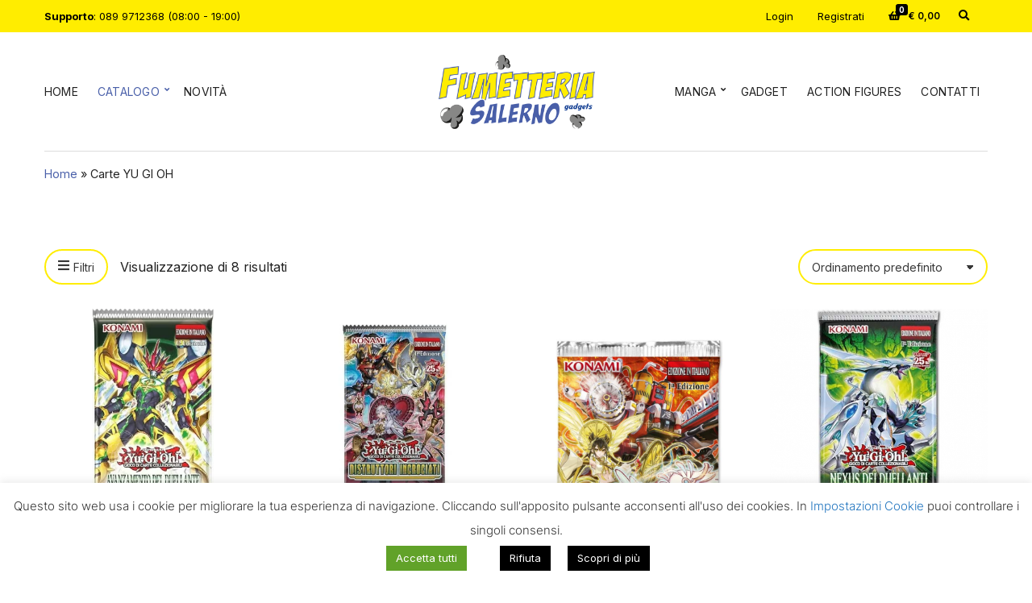

--- FILE ---
content_type: text/html; charset=UTF-8
request_url: https://fumetteriasalerno.it/product-category/carte-yu-gi-oh/
body_size: 19555
content:
<!doctype html>
<html lang="it-IT">
<head>
	<meta charset="UTF-8">
	<meta name="viewport" content="width=device-width, initial-scale=1">
	<meta name='robots' content='index, follow, max-image-preview:large, max-snippet:-1, max-video-preview:-1' />

	<!-- This site is optimized with the Yoast SEO plugin v26.8 - https://yoast.com/product/yoast-seo-wordpress/ -->
	<title>Carte YU GI OH Archives - Fumetteria Salerno</title>
	<link rel="canonical" href="https://fumetteriasalerno.it/product-category/carte-yu-gi-oh/" />
	<meta property="og:locale" content="it_IT" />
	<meta property="og:type" content="article" />
	<meta property="og:title" content="Carte YU GI OH Archives - Fumetteria Salerno" />
	<meta property="og:url" content="https://fumetteriasalerno.it/product-category/carte-yu-gi-oh/" />
	<meta property="og:site_name" content="Fumetteria Salerno" />
	<meta name="twitter:card" content="summary_large_image" />
	<script type="application/ld+json" class="yoast-schema-graph">{"@context":"https://schema.org","@graph":[{"@type":"CollectionPage","@id":"https://fumetteriasalerno.it/product-category/carte-yu-gi-oh/","url":"https://fumetteriasalerno.it/product-category/carte-yu-gi-oh/","name":"Carte YU GI OH Archives - Fumetteria Salerno","isPartOf":{"@id":"https://fumetteriasalerno.it/#website"},"primaryImageOfPage":{"@id":"https://fumetteriasalerno.it/product-category/carte-yu-gi-oh/#primaryimage"},"image":{"@id":"https://fumetteriasalerno.it/product-category/carte-yu-gi-oh/#primaryimage"},"thumbnailUrl":"https://fumetteriasalerno.it/wp-content/uploads/2025/09/yugioh-avanzamento-del-duellante-busta-ita.webp","breadcrumb":{"@id":"https://fumetteriasalerno.it/product-category/carte-yu-gi-oh/#breadcrumb"},"inLanguage":"it-IT"},{"@type":"ImageObject","inLanguage":"it-IT","@id":"https://fumetteriasalerno.it/product-category/carte-yu-gi-oh/#primaryimage","url":"https://fumetteriasalerno.it/wp-content/uploads/2025/09/yugioh-avanzamento-del-duellante-busta-ita.webp","contentUrl":"https://fumetteriasalerno.it/wp-content/uploads/2025/09/yugioh-avanzamento-del-duellante-busta-ita.webp","width":450,"height":450},{"@type":"BreadcrumbList","@id":"https://fumetteriasalerno.it/product-category/carte-yu-gi-oh/#breadcrumb","itemListElement":[{"@type":"ListItem","position":1,"name":"Home","item":"https://fumetteriasalerno.it/"},{"@type":"ListItem","position":2,"name":"Carte YU GI OH"}]},{"@type":"WebSite","@id":"https://fumetteriasalerno.it/#website","url":"https://fumetteriasalerno.it/","name":"Fumetteria Salerno","description":"il meglio del mondo Manga","publisher":{"@id":"https://fumetteriasalerno.it/#organization"},"potentialAction":[{"@type":"SearchAction","target":{"@type":"EntryPoint","urlTemplate":"https://fumetteriasalerno.it/?s={search_term_string}"},"query-input":{"@type":"PropertyValueSpecification","valueRequired":true,"valueName":"search_term_string"}}],"inLanguage":"it-IT"},{"@type":"Organization","@id":"https://fumetteriasalerno.it/#organization","name":"Fumetteria Salerno","url":"https://fumetteriasalerno.it/","logo":{"@type":"ImageObject","inLanguage":"it-IT","@id":"https://fumetteriasalerno.it/#/schema/logo/image/","url":"https://fumetteriasalerno.it/wp-content/uploads/2021/04/fumetteria-logo.png","contentUrl":"https://fumetteriasalerno.it/wp-content/uploads/2021/04/fumetteria-logo.png","width":680,"height":354,"caption":"Fumetteria Salerno"},"image":{"@id":"https://fumetteriasalerno.it/#/schema/logo/image/"}}]}</script>
	<!-- / Yoast SEO plugin. -->


<link rel='dns-prefetch' href='//capi-automation.s3.us-east-2.amazonaws.com' />
<link rel='dns-prefetch' href='//fonts.googleapis.com' />
<link rel="alternate" type="application/rss+xml" title="Fumetteria Salerno &raquo; Feed" href="https://fumetteriasalerno.it/feed/" />
<link rel="alternate" type="application/rss+xml" title="Fumetteria Salerno &raquo; Feed dei commenti" href="https://fumetteriasalerno.it/comments/feed/" />
<link rel="alternate" type="application/rss+xml" title="Feed Fumetteria Salerno &raquo; Carte YU GI OH Categoria" href="https://fumetteriasalerno.it/product-category/carte-yu-gi-oh/feed/" />
<style id='wp-img-auto-sizes-contain-inline-css'>
img:is([sizes=auto i],[sizes^="auto," i]){contain-intrinsic-size:3000px 1500px}
/*# sourceURL=wp-img-auto-sizes-contain-inline-css */
</style>
<style id='wp-emoji-styles-inline-css'>

	img.wp-smiley, img.emoji {
		display: inline !important;
		border: none !important;
		box-shadow: none !important;
		height: 1em !important;
		width: 1em !important;
		margin: 0 0.07em !important;
		vertical-align: -0.1em !important;
		background: none !important;
		padding: 0 !important;
	}
/*# sourceURL=wp-emoji-styles-inline-css */
</style>
<link rel='stylesheet' id='wp-block-library-css' href='https://fumetteriasalerno.it/wp-includes/css/dist/block-library/style.min.css' media='all' />
<style id='classic-theme-styles-inline-css'>
/*! This file is auto-generated */
.wp-block-button__link{color:#fff;background-color:#32373c;border-radius:9999px;box-shadow:none;text-decoration:none;padding:calc(.667em + 2px) calc(1.333em + 2px);font-size:1.125em}.wp-block-file__button{background:#32373c;color:#fff;text-decoration:none}
/*# sourceURL=/wp-includes/css/classic-themes.min.css */
</style>
<style id='global-styles-inline-css'>
:root{--wp--preset--aspect-ratio--square: 1;--wp--preset--aspect-ratio--4-3: 4/3;--wp--preset--aspect-ratio--3-4: 3/4;--wp--preset--aspect-ratio--3-2: 3/2;--wp--preset--aspect-ratio--2-3: 2/3;--wp--preset--aspect-ratio--16-9: 16/9;--wp--preset--aspect-ratio--9-16: 9/16;--wp--preset--color--black: #000000;--wp--preset--color--cyan-bluish-gray: #abb8c3;--wp--preset--color--white: #ffffff;--wp--preset--color--pale-pink: #f78da7;--wp--preset--color--vivid-red: #cf2e2e;--wp--preset--color--luminous-vivid-orange: #ff6900;--wp--preset--color--luminous-vivid-amber: #fcb900;--wp--preset--color--light-green-cyan: #7bdcb5;--wp--preset--color--vivid-green-cyan: #00d084;--wp--preset--color--pale-cyan-blue: #8ed1fc;--wp--preset--color--vivid-cyan-blue: #0693e3;--wp--preset--color--vivid-purple: #9b51e0;--wp--preset--color--theme-primary: #ECCC9A;--wp--preset--color--theme-secondary: #9A825D;--wp--preset--color--theme-black: #000000;--wp--preset--color--theme-gray: #686868;--wp--preset--color--theme-gray-light: #dddddd;--wp--preset--color--theme-white: #ffffff;--wp--preset--gradient--vivid-cyan-blue-to-vivid-purple: linear-gradient(135deg,rgb(6,147,227) 0%,rgb(155,81,224) 100%);--wp--preset--gradient--light-green-cyan-to-vivid-green-cyan: linear-gradient(135deg,rgb(122,220,180) 0%,rgb(0,208,130) 100%);--wp--preset--gradient--luminous-vivid-amber-to-luminous-vivid-orange: linear-gradient(135deg,rgb(252,185,0) 0%,rgb(255,105,0) 100%);--wp--preset--gradient--luminous-vivid-orange-to-vivid-red: linear-gradient(135deg,rgb(255,105,0) 0%,rgb(207,46,46) 100%);--wp--preset--gradient--very-light-gray-to-cyan-bluish-gray: linear-gradient(135deg,rgb(238,238,238) 0%,rgb(169,184,195) 100%);--wp--preset--gradient--cool-to-warm-spectrum: linear-gradient(135deg,rgb(74,234,220) 0%,rgb(151,120,209) 20%,rgb(207,42,186) 40%,rgb(238,44,130) 60%,rgb(251,105,98) 80%,rgb(254,248,76) 100%);--wp--preset--gradient--blush-light-purple: linear-gradient(135deg,rgb(255,206,236) 0%,rgb(152,150,240) 100%);--wp--preset--gradient--blush-bordeaux: linear-gradient(135deg,rgb(254,205,165) 0%,rgb(254,45,45) 50%,rgb(107,0,62) 100%);--wp--preset--gradient--luminous-dusk: linear-gradient(135deg,rgb(255,203,112) 0%,rgb(199,81,192) 50%,rgb(65,88,208) 100%);--wp--preset--gradient--pale-ocean: linear-gradient(135deg,rgb(255,245,203) 0%,rgb(182,227,212) 50%,rgb(51,167,181) 100%);--wp--preset--gradient--electric-grass: linear-gradient(135deg,rgb(202,248,128) 0%,rgb(113,206,126) 100%);--wp--preset--gradient--midnight: linear-gradient(135deg,rgb(2,3,129) 0%,rgb(40,116,252) 100%);--wp--preset--font-size--small: 13px;--wp--preset--font-size--medium: 20px;--wp--preset--font-size--large: 36px;--wp--preset--font-size--x-large: 42px;--wp--preset--font-family--inter: "Inter", sans-serif;--wp--preset--font-family--cardo: Cardo;--wp--preset--spacing--20: 0.44rem;--wp--preset--spacing--30: 0.67rem;--wp--preset--spacing--40: 1rem;--wp--preset--spacing--50: 1.5rem;--wp--preset--spacing--60: 2.25rem;--wp--preset--spacing--70: 3.38rem;--wp--preset--spacing--80: 5.06rem;--wp--preset--shadow--natural: 6px 6px 9px rgba(0, 0, 0, 0.2);--wp--preset--shadow--deep: 12px 12px 50px rgba(0, 0, 0, 0.4);--wp--preset--shadow--sharp: 6px 6px 0px rgba(0, 0, 0, 0.2);--wp--preset--shadow--outlined: 6px 6px 0px -3px rgb(255, 255, 255), 6px 6px rgb(0, 0, 0);--wp--preset--shadow--crisp: 6px 6px 0px rgb(0, 0, 0);}:where(.is-layout-flex){gap: 0.5em;}:where(.is-layout-grid){gap: 0.5em;}body .is-layout-flex{display: flex;}.is-layout-flex{flex-wrap: wrap;align-items: center;}.is-layout-flex > :is(*, div){margin: 0;}body .is-layout-grid{display: grid;}.is-layout-grid > :is(*, div){margin: 0;}:where(.wp-block-columns.is-layout-flex){gap: 2em;}:where(.wp-block-columns.is-layout-grid){gap: 2em;}:where(.wp-block-post-template.is-layout-flex){gap: 1.25em;}:where(.wp-block-post-template.is-layout-grid){gap: 1.25em;}.has-black-color{color: var(--wp--preset--color--black) !important;}.has-cyan-bluish-gray-color{color: var(--wp--preset--color--cyan-bluish-gray) !important;}.has-white-color{color: var(--wp--preset--color--white) !important;}.has-pale-pink-color{color: var(--wp--preset--color--pale-pink) !important;}.has-vivid-red-color{color: var(--wp--preset--color--vivid-red) !important;}.has-luminous-vivid-orange-color{color: var(--wp--preset--color--luminous-vivid-orange) !important;}.has-luminous-vivid-amber-color{color: var(--wp--preset--color--luminous-vivid-amber) !important;}.has-light-green-cyan-color{color: var(--wp--preset--color--light-green-cyan) !important;}.has-vivid-green-cyan-color{color: var(--wp--preset--color--vivid-green-cyan) !important;}.has-pale-cyan-blue-color{color: var(--wp--preset--color--pale-cyan-blue) !important;}.has-vivid-cyan-blue-color{color: var(--wp--preset--color--vivid-cyan-blue) !important;}.has-vivid-purple-color{color: var(--wp--preset--color--vivid-purple) !important;}.has-black-background-color{background-color: var(--wp--preset--color--black) !important;}.has-cyan-bluish-gray-background-color{background-color: var(--wp--preset--color--cyan-bluish-gray) !important;}.has-white-background-color{background-color: var(--wp--preset--color--white) !important;}.has-pale-pink-background-color{background-color: var(--wp--preset--color--pale-pink) !important;}.has-vivid-red-background-color{background-color: var(--wp--preset--color--vivid-red) !important;}.has-luminous-vivid-orange-background-color{background-color: var(--wp--preset--color--luminous-vivid-orange) !important;}.has-luminous-vivid-amber-background-color{background-color: var(--wp--preset--color--luminous-vivid-amber) !important;}.has-light-green-cyan-background-color{background-color: var(--wp--preset--color--light-green-cyan) !important;}.has-vivid-green-cyan-background-color{background-color: var(--wp--preset--color--vivid-green-cyan) !important;}.has-pale-cyan-blue-background-color{background-color: var(--wp--preset--color--pale-cyan-blue) !important;}.has-vivid-cyan-blue-background-color{background-color: var(--wp--preset--color--vivid-cyan-blue) !important;}.has-vivid-purple-background-color{background-color: var(--wp--preset--color--vivid-purple) !important;}.has-black-border-color{border-color: var(--wp--preset--color--black) !important;}.has-cyan-bluish-gray-border-color{border-color: var(--wp--preset--color--cyan-bluish-gray) !important;}.has-white-border-color{border-color: var(--wp--preset--color--white) !important;}.has-pale-pink-border-color{border-color: var(--wp--preset--color--pale-pink) !important;}.has-vivid-red-border-color{border-color: var(--wp--preset--color--vivid-red) !important;}.has-luminous-vivid-orange-border-color{border-color: var(--wp--preset--color--luminous-vivid-orange) !important;}.has-luminous-vivid-amber-border-color{border-color: var(--wp--preset--color--luminous-vivid-amber) !important;}.has-light-green-cyan-border-color{border-color: var(--wp--preset--color--light-green-cyan) !important;}.has-vivid-green-cyan-border-color{border-color: var(--wp--preset--color--vivid-green-cyan) !important;}.has-pale-cyan-blue-border-color{border-color: var(--wp--preset--color--pale-cyan-blue) !important;}.has-vivid-cyan-blue-border-color{border-color: var(--wp--preset--color--vivid-cyan-blue) !important;}.has-vivid-purple-border-color{border-color: var(--wp--preset--color--vivid-purple) !important;}.has-vivid-cyan-blue-to-vivid-purple-gradient-background{background: var(--wp--preset--gradient--vivid-cyan-blue-to-vivid-purple) !important;}.has-light-green-cyan-to-vivid-green-cyan-gradient-background{background: var(--wp--preset--gradient--light-green-cyan-to-vivid-green-cyan) !important;}.has-luminous-vivid-amber-to-luminous-vivid-orange-gradient-background{background: var(--wp--preset--gradient--luminous-vivid-amber-to-luminous-vivid-orange) !important;}.has-luminous-vivid-orange-to-vivid-red-gradient-background{background: var(--wp--preset--gradient--luminous-vivid-orange-to-vivid-red) !important;}.has-very-light-gray-to-cyan-bluish-gray-gradient-background{background: var(--wp--preset--gradient--very-light-gray-to-cyan-bluish-gray) !important;}.has-cool-to-warm-spectrum-gradient-background{background: var(--wp--preset--gradient--cool-to-warm-spectrum) !important;}.has-blush-light-purple-gradient-background{background: var(--wp--preset--gradient--blush-light-purple) !important;}.has-blush-bordeaux-gradient-background{background: var(--wp--preset--gradient--blush-bordeaux) !important;}.has-luminous-dusk-gradient-background{background: var(--wp--preset--gradient--luminous-dusk) !important;}.has-pale-ocean-gradient-background{background: var(--wp--preset--gradient--pale-ocean) !important;}.has-electric-grass-gradient-background{background: var(--wp--preset--gradient--electric-grass) !important;}.has-midnight-gradient-background{background: var(--wp--preset--gradient--midnight) !important;}.has-small-font-size{font-size: var(--wp--preset--font-size--small) !important;}.has-medium-font-size{font-size: var(--wp--preset--font-size--medium) !important;}.has-large-font-size{font-size: var(--wp--preset--font-size--large) !important;}.has-x-large-font-size{font-size: var(--wp--preset--font-size--x-large) !important;}
:where(.wp-block-post-template.is-layout-flex){gap: 1.25em;}:where(.wp-block-post-template.is-layout-grid){gap: 1.25em;}
:where(.wp-block-term-template.is-layout-flex){gap: 1.25em;}:where(.wp-block-term-template.is-layout-grid){gap: 1.25em;}
:where(.wp-block-columns.is-layout-flex){gap: 2em;}:where(.wp-block-columns.is-layout-grid){gap: 2em;}
:root :where(.wp-block-pullquote){font-size: 1.5em;line-height: 1.6;}
/*# sourceURL=global-styles-inline-css */
</style>
<link rel='stylesheet' id='contact-form-7-css' href='https://fumetteriasalerno.it/wp-content/plugins/contact-form-7/includes/css/styles.css?ver=6.1.4' media='all' />
<link rel='stylesheet' id='cookie-law-info-css' href='https://fumetteriasalerno.it/wp-content/plugins/cookie-law-info/legacy/public/css/cookie-law-info-public.css?ver=3.3.9.1' media='all' />
<link rel='stylesheet' id='cookie-law-info-gdpr-css' href='https://fumetteriasalerno.it/wp-content/plugins/cookie-law-info/legacy/public/css/cookie-law-info-gdpr.css?ver=3.3.9.1' media='all' />
<link rel='stylesheet' id='gutenbee-animations-css' href='https://fumetteriasalerno.it/wp-content/plugins/gutenbee/build/gutenbee.animations.css?ver=2.19.1' media='all' />
<link rel='stylesheet' id='ignition-user-google-fonts-css' href='https://fonts.googleapis.com/css?family=Inter%3A400%2C600%2C700&#038;ver=3.4.1' media='all' />
<link rel='stylesheet' id='ignition-icons-css' href='https://fumetteriasalerno.it/wp-content/plugins/ignition/inc/assets/vendor/ignition-icons/css/ignition-icons.min.css?ver=3.4.1' media='all' />
<link rel='stylesheet' id='ignition-style-css' href='https://fumetteriasalerno.it/wp-content/plugins/ignition/inc/assets/css/style.min.css?ver=3.4.1' media='all' />
<link rel='stylesheet' id='ignition-woocommerce-css' href='https://fumetteriasalerno.it/wp-content/plugins/ignition/inc/assets/css/woocommerce.min.css?ver=3.4.1' media='all' />
<link rel='stylesheet' id='ignition-contact-forms-css' href='https://fumetteriasalerno.it/wp-content/plugins/ignition/inc/assets/css/contact-forms.min.css?ver=3.4.1' media='all' />
<link rel='stylesheet' id='ignition-elementor-css' href='https://fumetteriasalerno.it/wp-content/plugins/ignition/inc/assets/css/elementor.min.css?ver=3.4.1' media='all' />
<style id='woocommerce-inline-inline-css'>
.woocommerce form .form-row .required { visibility: visible; }
/*# sourceURL=woocommerce-inline-inline-css */
</style>
<link rel='stylesheet' id='ignition-elementor-widgets-styles-css' href='https://fumetteriasalerno.it/wp-content/plugins/ignition-elementor-widgets/assets/css/styles.min.css?ver=1.5.5' media='all' />
<link rel='stylesheet' id='ignition-amaryllis-style-css' href='https://fumetteriasalerno.it/wp-content/themes/ignition-amaryllis/style.min.css?ver=1.2.5-1.0.02' media='all' />
<link rel='stylesheet' id='ignition-amaryllis-woocommerce-css' href='https://fumetteriasalerno.it/wp-content/themes/ignition-amaryllis/inc/assets/css/woocommerce.min.css?ver=1.2.5-1.0.02' media='all' />
<style id='ignition-amaryllis-generated-styles-inline-css'>
:root { --ignition-body-background-color: #ffffff; --ignition-primary-color: #495fa9; --ignition-secondary-color: #ffed00; --ignition-text-color: #212121; --ignition-secondary-text-color: #686868; --ignition-headings-color: #000000; --ignition-border-color: #dddddd; --ignition-forms-background-color: #ffffff; --ignition-forms-border-color: #929292; --ignition-forms-text-color: #373737; --ignition-buttons-background-color: #ffed00; --ignition-buttons-text-color: #000000; --ignition-buttons-border-color: #495fa9; --ignition-primary-font-family: Inter; --ignition-secondary-font-family: Inter; --ignition-top-bar-background-color: #ffed00; --ignition-top-bar-text-color: #000000; --ignition-top-bar-border-color: rgba(0, 0, 0, 0); --ignition-top-bar-transparent-background-color: #ffed00; --ignition-top-bar-transparent-text-color: #000000; --ignition-top-bar-transparent-border-color: rgba(0, 0, 0, 0); --ignition-header-background-color: #ffffff; --ignition-header-text-color: #212121; --ignition-header-border-color: #dddddd; --ignition-header-submenu-background-color: #ffffff; --ignition-header-submenu-text-color: #686868; --ignition-header-transparent-text-color: #ffffff; --ignition-header-transparent-submenu-bg-color: rgba(255, 255, 255, 0.9); --ignition-header-transparent-submenu-text-color: #686868; --ignition-header-sticky-background-color: #ffffff; --ignition-header-sticky-text-color: #686868; --ignition-header-sticky-submenu-background-color: #ffffff; --ignition-header-sticky-submenu-text-color: #686868; --ignition-mobile-nav-background-color: #ffffff; --ignition-mobile-nav-text-color: #686868; --ignition-mobile-nav-border-color: #dddddd; --ignition-hero-background-color: #eccc9a; --ignition-hero-primary-text-color: #ffffff; --ignition-hero-secondary-text-color: #ffffff; --ignition-footer-background-color: #f2f2f2; --ignition-footer-border-color: #dddddd; --ignition-footer-title-color: #000000; --ignition-footer-text-color: #000000; --ignition-footer-credits-background-color: #f2f2f2; --ignition-footer-credits-text-color: #000000; --ignition-footer-credits-link-color: #000000; --ignition-footer-credits-border-color: #dddddd; } @media (min-width: calc(1320px + 60px)) { .container, .theme-grid > .wp-block-gutenbee-container-inner, .alignwide .maxslider-slide-content, .alignfull .maxslider-slide-content { width: 1320px; max-width: 100%; } [class*="-template-fullwidth-narrow"] .alignwide { width: calc(1320px - 30px); } .theme-grid > .wp-block-gutenbee-container-inner { padding-left: 15px; padding-right: 15px; } } html { font-size: 16px; } body { font-family: Inter, sans-serif; font-weight: 400; font-size: 16px; line-height: 1.94; text-transform: none; letter-spacing: 0em; } h1,h2,h3,h4,h5,h6, .site-logo, .widget-title, .mobile-nav-trigger, li.wc-block-grid__product .wc-block-grid__product-title, .product_list_widget li > a, .wp-block-latest-posts > li > a, li.wc-block-grid__product .wc-block-grid__product-onsale, .onsale, .wc-block-product-search__label { font-family: Inter, sans-serif; font-weight: 600; } .navigation-main, .head-mast .head-content-slot-item, .navigation-mobile-wrap { font-family: Inter, sans-serif; font-weight: 400; font-size: 14px; line-height: 1.2; text-transform: uppercase; letter-spacing: 0.015em; } .page-hero-title, .page-title { font-family: Inter, sans-serif; font-weight: 600; } h1,.page-hero-title,.page-title { font-size: 27px; line-height: 1.14; text-transform: none; letter-spacing: 0em; } h2, .wc-block-grid__product-title { font-size: 24px; line-height: 1.15; text-transform: none; letter-spacing: 0em; } h3 { font-size: 21px; line-height: 1.2; text-transform: none; letter-spacing: 0em; } h4 { font-size: 18px; line-height: 1.25; text-transform: none; letter-spacing: 0em; } h5 { font-size: 16px; line-height: 1.25; text-transform: none; letter-spacing: 0em; } h6 { font-size: 14px; line-height: 1.32; text-transform: none; letter-spacing: 0em; } .widget-title { font-size: 16px; line-height: 1.2; text-transform: none; letter-spacing: 0em; } .widget { font-size: 14px; line-height: 1.85; text-transform: none; letter-spacing: 0em; } .btn, .button, .gutenbee-block-button-link, .wp-block-button__link, .comment-reply-link, .ci-item-filter, .maxslider-slide .maxslider-btn, .added_to_cart, input[type="submit"], input[type="reset"], button[type="submit"] { font-family: Inter, sans-serif; font-weight: 600; font-size: 12px; line-height: 1.2; text-transform: uppercase; letter-spacing: 0em; } @media (max-width: 991px) { #mobilemenu { display: block; } .head-content-slot-mobile-nav { display: inline-block; } .nav { display: none; } .header-full-nav-center .site-branding, .site-branding { max-width: 45%; width: auto; text-align: left; } .header-nav-split .site-branding { text-align: left; } .head-slot:first-of-type { display: none; } } @media (min-width: 992px) { .page-hero { height: 360px; } } @media (min-width: 576px) and (max-width: 991px) { .page-hero { height: 360px; } } @media (max-width: 575px) { .page-hero { height: 320px; } } 
/*# sourceURL=ignition-amaryllis-generated-styles-inline-css */
</style>
<link rel='stylesheet' id='ignition-amaryllis-style-child-css' href='https://fumetteriasalerno.it/wp-content/themes/amw-fumetteria/style.css?ver=1.2.5-1.0.02' media='all' />
<link rel='stylesheet' id='ignition-amaryllis-elementor-styles-css' href='https://fumetteriasalerno.it/wp-content/themes/ignition-amaryllis/inc/assets/css/elementor.min.css?ver=1.2.5-1.0.02' media='all' />
<link rel='stylesheet' id='wpr-text-animations-css-css' href='https://fumetteriasalerno.it/wp-content/plugins/royal-elementor-addons/assets/css/lib/animations/text-animations.min.css?ver=1.7.1041' media='all' />
<link rel='stylesheet' id='wpr-addons-css-css' href='https://fumetteriasalerno.it/wp-content/plugins/royal-elementor-addons/assets/css/frontend.min.css?ver=1.7.1041' media='all' />
<link rel='stylesheet' id='font-awesome-5-all-css' href='https://fumetteriasalerno.it/wp-content/plugins/elementor/assets/lib/font-awesome/css/all.min.css?ver=1.7.1041' media='all' />
<script data-cfasync="false" src="https://fumetteriasalerno.it/wp-includes/js/jquery/jquery.min.js?ver=3.7.1" id="jquery-core-js"></script>
<script data-cfasync="false" src="https://fumetteriasalerno.it/wp-includes/js/jquery/jquery-migrate.min.js?ver=3.4.1" id="jquery-migrate-js"></script>
<script id="cookie-law-info-js-extra">
var Cli_Data = {"nn_cookie_ids":["cookielawinfo-checkbox-advertisement"],"cookielist":[],"non_necessary_cookies":[],"ccpaEnabled":"","ccpaRegionBased":"","ccpaBarEnabled":"","strictlyEnabled":["necessary","obligatoire"],"ccpaType":"gdpr","js_blocking":"1","custom_integration":"","triggerDomRefresh":"","secure_cookies":""};
var cli_cookiebar_settings = {"animate_speed_hide":"500","animate_speed_show":"500","background":"#FFF","border":"#b1a6a6c2","border_on":"","button_1_button_colour":"#000000","button_1_button_hover":"#000000","button_1_link_colour":"#fff","button_1_as_button":"1","button_1_new_win":"","button_2_button_colour":"#000000","button_2_button_hover":"#000000","button_2_link_colour":"#ffffff","button_2_as_button":"1","button_2_hidebar":"","button_3_button_colour":"#000000","button_3_button_hover":"#000000","button_3_link_colour":"#fff","button_3_as_button":"1","button_3_new_win":"","button_4_button_colour":"#000","button_4_button_hover":"#000000","button_4_link_colour":"#1e73be","button_4_as_button":"","button_7_button_colour":"#61a229","button_7_button_hover":"#4e8221","button_7_link_colour":"#fff","button_7_as_button":"1","button_7_new_win":"","font_family":"inherit","header_fix":"","notify_animate_hide":"1","notify_animate_show":"","notify_div_id":"#cookie-law-info-bar","notify_position_horizontal":"right","notify_position_vertical":"bottom","scroll_close":"","scroll_close_reload":"","accept_close_reload":"","reject_close_reload":"","showagain_tab":"","showagain_background":"#fff","showagain_border":"#000","showagain_div_id":"#cookie-law-info-again","showagain_x_position":"100px","text":"#333333","show_once_yn":"","show_once":"10000","logging_on":"","as_popup":"","popup_overlay":"1","bar_heading_text":"","cookie_bar_as":"banner","popup_showagain_position":"bottom-right","widget_position":"left"};
var log_object = {"ajax_url":"https://fumetteriasalerno.it/wp-admin/admin-ajax.php"};
//# sourceURL=cookie-law-info-js-extra
</script>
<script src="https://fumetteriasalerno.it/wp-content/plugins/cookie-law-info/legacy/public/js/cookie-law-info-public.js?ver=3.3.9.1" id="cookie-law-info-js"></script>
<script src="https://fumetteriasalerno.it/wp-content/plugins/woocommerce/assets/js/jquery-blockui/jquery.blockUI.min.js?ver=2.7.0-wc.9.4.2" id="jquery-blockui-js" defer data-wp-strategy="defer"></script>
<script id="wc-add-to-cart-js-extra">
var wc_add_to_cart_params = {"ajax_url":"/wp-admin/admin-ajax.php","wc_ajax_url":"/?wc-ajax=%%endpoint%%","i18n_view_cart":"Visualizza carrello","cart_url":"https://fumetteriasalerno.it/cart/","is_cart":"","cart_redirect_after_add":"no"};
//# sourceURL=wc-add-to-cart-js-extra
</script>
<script src="https://fumetteriasalerno.it/wp-content/plugins/woocommerce/assets/js/frontend/add-to-cart.min.js?ver=9.4.2" id="wc-add-to-cart-js" defer data-wp-strategy="defer"></script>
<script src="https://fumetteriasalerno.it/wp-content/plugins/woocommerce/assets/js/js-cookie/js.cookie.min.js?ver=2.1.4-wc.9.4.2" id="js-cookie-js" defer data-wp-strategy="defer"></script>
<script id="woocommerce-js-extra">
var woocommerce_params = {"ajax_url":"/wp-admin/admin-ajax.php","wc_ajax_url":"/?wc-ajax=%%endpoint%%"};
//# sourceURL=woocommerce-js-extra
</script>
<script src="https://fumetteriasalerno.it/wp-content/plugins/woocommerce/assets/js/frontend/woocommerce.min.js?ver=9.4.2" id="woocommerce-js" defer data-wp-strategy="defer"></script>
<script id="WCPAY_ASSETS-js-extra">
var wcpayAssets = {"url":"https://fumetteriasalerno.it/wp-content/plugins/woocommerce-payments/dist/"};
//# sourceURL=WCPAY_ASSETS-js-extra
</script>
<link rel="https://api.w.org/" href="https://fumetteriasalerno.it/wp-json/" /><link rel="alternate" title="JSON" type="application/json" href="https://fumetteriasalerno.it/wp-json/wp/v2/product_cat/54" /><link rel="EditURI" type="application/rsd+xml" title="RSD" href="https://fumetteriasalerno.it/xmlrpc.php?rsd" />
	<noscript><style>.woocommerce-product-gallery{ opacity: 1 !important; }</style></noscript>
	<meta name="generator" content="Elementor 3.33.4; features: additional_custom_breakpoints; settings: css_print_method-external, google_font-enabled, font_display-auto">
			<script  type="text/javascript">
				!function(f,b,e,v,n,t,s){if(f.fbq)return;n=f.fbq=function(){n.callMethod?
					n.callMethod.apply(n,arguments):n.queue.push(arguments)};if(!f._fbq)f._fbq=n;
					n.push=n;n.loaded=!0;n.version='2.0';n.queue=[];t=b.createElement(e);t.async=!0;
					t.src=v;s=b.getElementsByTagName(e)[0];s.parentNode.insertBefore(t,s)}(window,
					document,'script','https://connect.facebook.net/en_US/fbevents.js');
			</script>
			<!-- WooCommerce Facebook Integration Begin -->
			<script  type="text/javascript">

				fbq('init', '496577915175278', {}, {
    "agent": "woocommerce_0-9.4.2-3.5.15"
});

				document.addEventListener( 'DOMContentLoaded', function() {
					// Insert placeholder for events injected when a product is added to the cart through AJAX.
					document.body.insertAdjacentHTML( 'beforeend', '<div class=\"wc-facebook-pixel-event-placeholder\"></div>' );
				}, false );

			</script>
			<!-- WooCommerce Facebook Integration End -->
						<style>
				.e-con.e-parent:nth-of-type(n+4):not(.e-lazyloaded):not(.e-no-lazyload),
				.e-con.e-parent:nth-of-type(n+4):not(.e-lazyloaded):not(.e-no-lazyload) * {
					background-image: none !important;
				}
				@media screen and (max-height: 1024px) {
					.e-con.e-parent:nth-of-type(n+3):not(.e-lazyloaded):not(.e-no-lazyload),
					.e-con.e-parent:nth-of-type(n+3):not(.e-lazyloaded):not(.e-no-lazyload) * {
						background-image: none !important;
					}
				}
				@media screen and (max-height: 640px) {
					.e-con.e-parent:nth-of-type(n+2):not(.e-lazyloaded):not(.e-no-lazyload),
					.e-con.e-parent:nth-of-type(n+2):not(.e-lazyloaded):not(.e-no-lazyload) * {
						background-image: none !important;
					}
				}
			</style>
			<style class='wp-fonts-local'>
@font-face{font-family:Inter;font-style:normal;font-weight:300 900;font-display:fallback;src:url('https://fumetteriasalerno.it/wp-content/plugins/woocommerce/assets/fonts/Inter-VariableFont_slnt,wght.woff2') format('woff2');font-stretch:normal;}
@font-face{font-family:Cardo;font-style:normal;font-weight:400;font-display:fallback;src:url('https://fumetteriasalerno.it/wp-content/plugins/woocommerce/assets/fonts/cardo_normal_400.woff2') format('woff2');}
</style>
<link rel="icon" href="https://fumetteriasalerno.it/wp-content/uploads/2022/07/fumetteria-logo-ico.png" sizes="32x32" />
<link rel="icon" href="https://fumetteriasalerno.it/wp-content/uploads/2022/07/fumetteria-logo-ico.png" sizes="192x192" />
<link rel="apple-touch-icon" href="https://fumetteriasalerno.it/wp-content/uploads/2022/07/fumetteria-logo-ico.png" />
<meta name="msapplication-TileImage" content="https://fumetteriasalerno.it/wp-content/uploads/2022/07/fumetteria-logo-ico.png" />
		<style id="wp-custom-css">
			.demo-newsletter-form {
	position: relative;
}

.demo-newsletter-form input {
	height: 49px;
}

.demo-newsletter-form button {
	position: absolute;
	top: 4px;
	right: 4px;
	border-radius: 0;
	padding: 11px 20px;
	background: #eccc9a;
}

.logged-in .amw-woo-register {
	display: none;
}		</style>
		<style id="wpr_lightbox_styles">
				.lg-backdrop {
					background-color: rgba(0,0,0,0.6) !important;
				}
				.lg-toolbar,
				.lg-dropdown {
					background-color: rgba(0,0,0,0.8) !important;
				}
				.lg-dropdown:after {
					border-bottom-color: rgba(0,0,0,0.8) !important;
				}
				.lg-sub-html {
					background-color: rgba(0,0,0,0.8) !important;
				}
				.lg-thumb-outer,
				.lg-progress-bar {
					background-color: #444444 !important;
				}
				.lg-progress {
					background-color: #a90707 !important;
				}
				.lg-icon {
					color: #efefef !important;
					font-size: 20px !important;
				}
				.lg-icon.lg-toogle-thumb {
					font-size: 24px !important;
				}
				.lg-icon:hover,
				.lg-dropdown-text:hover {
					color: #ffffff !important;
				}
				.lg-sub-html,
				.lg-dropdown-text {
					color: #efefef !important;
					font-size: 14px !important;
				}
				#lg-counter {
					color: #efefef !important;
					font-size: 14px !important;
				}
				.lg-prev,
				.lg-next {
					font-size: 35px !important;
				}

				/* Defaults */
				.lg-icon {
				background-color: transparent !important;
				}

				#lg-counter {
				opacity: 0.9;
				}

				.lg-thumb-outer {
				padding: 0 10px;
				}

				.lg-thumb-item {
				border-radius: 0 !important;
				border: none !important;
				opacity: 0.5;
				}

				.lg-thumb-item.active {
					opacity: 1;
				}
	         </style></head>
<body class="archive tax-product_cat term-carte-yu-gi-oh term-54 wp-custom-logo wp-embed-responsive wp-theme-ignition-amaryllis wp-child-theme-amw-fumetteria theme-ignition-amaryllis ignition-header-type-normal ignition-page-title-bg-off ignition-page-title-normal-off ignition-page-title-subtitle-off ignition-page-breadcrumb-on ignition-site-layout-content_sidebar ignition-side-mode-site-layout-boxed ignition-top-bar-visible-on ignition-header-menu-layout-split ignition-header-fullwidth-off ignition-header-sticky-on ignition-header-sticky-type-shy ignition-mobile-nav-slide-right-off ignition-page-title-horz-align-center ignition-blog-layout-content_sidebar ignition-blog-posts-layout-1col-horz ignition-footer-visible-on ignition-site-title-off ignition-site-description-off woocommerce woocommerce-page woocommerce-no-js ignition-shop-layout-fullwidth_boxed elementor-default elementor-kit-12">
<div><a class="skip-link sr-only sr-only-focusable" href="#site-content">Skip to the content</a></div>
	
	<div class="page-wrap">

		
<header class="header header-sticky sticky-shy header-nav-split header-normal">

		<div class="head-intro ">
		<div class="container">
			<div class="row">
				<div class="col-12">
					<div class="head-intro-inner">
													<div class="head-content-slot">
								<div class="head-content-slot-item"><strong>Supporto</strong>: <a href="tel:+390899712368">089 9712368 (08:00 - 19:00)</a></div>							</div>
						
						
													<div class="head-content-slot head-content-slot-end">
								<div class="head-content-slot-item"><a href="#ignition-wc-login-wrapper" class="open-ignition-wc-login-popup">Login</a>		<div id="ignition-wc-login-wrapper" class="mfp-hide ignition-wc-login-wrapper">
			<div class="ignition-wc-login-notices"></div>
			<form class="woocommerce-form woocommerce-form-login login" method="post">

	
	
	<p class="form-row form-row-first">
		<label for="username">Nome utente o indirizzo email&nbsp;<span class="required" aria-hidden="true">*</span><span class="screen-reader-text">Richiesto</span></label>
		<input type="text" class="input-text" name="username" id="username" />
	</p>
	<p class="form-row form-row-last">
		<label for="password">Password&nbsp;<span class="required" aria-hidden="true">*</span><span class="screen-reader-text">Richiesto</span></label>
		<input class="input-text woocommerce-Input" type="password" name="password" id="password" />
	</p>
	<div class="clear"></div>

	
	<p class="form-row">
		<label class="woocommerce-form__label woocommerce-form__label-for-checkbox woocommerce-form-login__rememberme">
			<input class="woocommerce-form__input woocommerce-form__input-checkbox" name="rememberme" type="checkbox" id="rememberme" value="forever" /> <span>Ricordami</span>
		</label>
		<input type="hidden" id="woocommerce-login-nonce" name="woocommerce-login-nonce" value="c01c998062" /><input type="hidden" name="_wp_http_referer" value="/product-category/carte-yu-gi-oh/" />		<input type="hidden" name="redirect" value="" />
		<button type="submit" class="woocommerce-button button woocommerce-form-login__submit" name="login" value="Accedi">Accedi</button>
	</p>
	<p class="lost_password">
		<a href="https://fumetteriasalerno.it/my-account/lost-password/">Password dimenticata?</a>
	</p>

	<div class="clear"></div>

	
</form>
		</div></div><div class="head-content-slot-item"><div class="head-content-slot-item amw-woo-register"><span class="ignition-icon-link"><a href="/my-account">Registrati</a></span></div></div><div class="head-content-slot-item"><div class="head-mini-cart-wrap">
		<div class="header-mini-cart">
			<a href="#" class="header-mini-cart-trigger">
					<span class="header-mini-cart-trigger-text">
		<span class="header-mini-cart-icon">
			<span class="ignition-icons ignition-icons-shopping-basket"></span>
			<span class="header-mini-cart-count">
				0			</span>
		</span>
		<span class="header-mini-cart-total">
			<span class="woocommerce-Price-amount amount"><span class="woocommerce-Price-currencySymbol">&euro;</span>&nbsp;0,00</span>		</span>
	</span>
				</a>

			<div class="header-mini-cart-contents">

				<div class="widget woocommerce widget_shopping_cart">
					<h3 class="widget-title">Cart</h3>

					<div class="widget_shopping_cart_content">
						


	<p class="woocommerce-mini-cart__empty-message">Nessun prodotto nel carrello.</p>


					</div>
				</div>

			</div>
		</div>
	</div></div><div class="head-content-slot-item"><form action="https://fumetteriasalerno.it/" method="get" class="global-search-form">
			<label for="global-search-input" class="sr-only">Search for:</label>
			<input type="search" id="global-search-input" name="s" class="global-search-input" value="" placeholder="Type and hit enter to search" />
			<button type="submit" class="global-search-form-submit">
				Search			</button>
			<button type="button" class="global-search-form-dismiss">&times;</button>

							<input type="hidden" name="post_type" value="product">
					</form>
			<a href="#" class="global-search-form-trigger">
		<span class="ignition-icons ignition-icons-search"></span> <span class="sr-only">Expand search form</span>
	</a></div><div class="head-content-slot-item"> </div>							</div>
											</div>
				</div>
			</div>
		</div>
	</div>

	<div class="head-mast">

		
		<div class="container">
			<div class="row">
				<div class="col-12">
					<div class="head-mast-inner">
						<div class="head-slot head-slot-left">
							<div class="head-menu-slot">
								<nav class="nav"><ul id="header-menu-2" class="navigation-main ignition-menu-main-menu-left"><li id="menu-item-270" class="menu-item menu-item-type-custom menu-item-object-custom menu-item-home menu-item-270"><a href="https://fumetteriasalerno.it/">Home</a></li>
<li id="menu-item-273" class="menu-item menu-item-type-post_type menu-item-object-page current-menu-ancestor current-menu-parent current_page_parent current_page_ancestor menu-item-has-children menu-item-273"><a href="https://fumetteriasalerno.it/shop/">Catalogo</a>
<ul class="sub-menu">
	<li id="menu-item-302" class="menu-item menu-item-type-taxonomy menu-item-object-product_cat menu-item-302"><a href="https://fumetteriasalerno.it/product-category/action-figures/">Action Figures</a></li>
	<li id="menu-item-310" class="menu-item menu-item-type-taxonomy menu-item-object-product_cat menu-item-310"><a href="https://fumetteriasalerno.it/product-category/gadget/">Gadget</a></li>
	<li id="menu-item-311" class="menu-item menu-item-type-taxonomy menu-item-object-product_cat menu-item-311"><a href="https://fumetteriasalerno.it/product-category/manga/">Manga</a></li>
	<li id="menu-item-303" class="menu-item menu-item-type-taxonomy menu-item-object-product_cat menu-item-303"><a href="https://fumetteriasalerno.it/product-category/art-book/">Art Book</a></li>
	<li id="menu-item-304" class="menu-item menu-item-type-taxonomy menu-item-object-product_cat menu-item-304"><a href="https://fumetteriasalerno.it/product-category/carte-pokemon/">Carte Pokemon</a></li>
	<li id="menu-item-305" class="menu-item menu-item-type-taxonomy menu-item-object-product_cat current-menu-item menu-item-305"><a href="https://fumetteriasalerno.it/product-category/carte-yu-gi-oh/" aria-current="page">Carte YU GI OH</a></li>
	<li id="menu-item-313" class="menu-item menu-item-type-taxonomy menu-item-object-product_cat menu-item-313"><a href="https://fumetteriasalerno.it/product-category/tazze/">Tazze</a></li>
	<li id="menu-item-312" class="menu-item menu-item-type-taxonomy menu-item-object-product_cat menu-item-312"><a href="https://fumetteriasalerno.it/product-category/pupazzi/">Pupazzi</a></li>
	<li id="menu-item-306" class="menu-item menu-item-type-taxonomy menu-item-object-product_cat menu-item-306"><a href="https://fumetteriasalerno.it/product-category/ciondoli/">Ciondoli</a></li>
	<li id="menu-item-309" class="menu-item menu-item-type-taxonomy menu-item-object-product_cat menu-item-309"><a href="https://fumetteriasalerno.it/product-category/funko-pop/">Funko Pop</a></li>
</ul>
</li>
<li id="menu-item-809" class="menu-item menu-item-type-post_type menu-item-object-page menu-item-809"><a href="https://fumetteriasalerno.it/news/">Novità</a></li>
</ul></nav>							</div>
						</div>

						
<div class="site-branding">
	<div class="site-logo"><a href="https://fumetteriasalerno.it/" class="custom-logo-link" rel="home"><img fetchpriority="high" width="680" height="354" src="https://fumetteriasalerno.it/wp-content/uploads/2021/04/fumetteria-logo.png" class="custom-logo" alt="Fumetteria Salerno" decoding="async"   /></a></div></div>

						<div class="head-slot head-slot-right">
							<div class="head-menu-slot head-menu-slot-right">
								<nav class="nav"><ul id="header-menu-1" class="navigation-main ignition-menu-main-menu-right"><li id="menu-item-278" class="menu-item menu-item-type-taxonomy menu-item-object-product_cat menu-item-has-children menu-item-278"><a href="https://fumetteriasalerno.it/product-category/manga/">Manga</a>
<ul class="sub-menu">
	<li id="menu-item-332" class="menu-item menu-item-type-taxonomy menu-item-object-product_cat menu-item-332"><a href="https://fumetteriasalerno.it/product-category/manga/j-pop/">J-pop</a></li>
	<li id="menu-item-333" class="menu-item menu-item-type-taxonomy menu-item-object-product_cat menu-item-333"><a href="https://fumetteriasalerno.it/product-category/manga/magic-press/">Magic Press</a></li>
	<li id="menu-item-335" class="menu-item menu-item-type-taxonomy menu-item-object-product_cat menu-item-335"><a href="https://fumetteriasalerno.it/product-category/manga/panini-comics/">Panini Comics</a></li>
	<li id="menu-item-337" class="menu-item menu-item-type-taxonomy menu-item-object-product_cat menu-item-337"><a href="https://fumetteriasalerno.it/product-category/manga/planet-manga/">Planet Manga</a></li>
	<li id="menu-item-338" class="menu-item menu-item-type-taxonomy menu-item-object-product_cat menu-item-338"><a href="https://fumetteriasalerno.it/product-category/manga/star-comics/">Star Comics</a></li>
</ul>
</li>
<li id="menu-item-277" class="menu-item menu-item-type-taxonomy menu-item-object-product_cat menu-item-277"><a href="https://fumetteriasalerno.it/product-category/gadget/">Gadget</a></li>
<li id="menu-item-279" class="menu-item menu-item-type-taxonomy menu-item-object-product_cat menu-item-279"><a href="https://fumetteriasalerno.it/product-category/action-figures/">Action Figures</a></li>
<li id="menu-item-251" class="menu-item menu-item-type-post_type menu-item-object-page menu-item-251"><a href="https://fumetteriasalerno.it/contatti/">Contatti</a></li>
</ul></nav>							</div>

														<div class="head-content-slot head-content-slot-end">
								
								<div class="head-content-slot-item head-content-slot-mobile-nav">
									<a href="#mobilemenu" class="mobile-nav-trigger">
	<span class="ignition-icons ignition-icons-bars"></span>
	Menu</a>
								</div>
							</div>
						</div>
					</div>
				</div>
			</div>
		</div>

		
	</div>
</header>

		<div class="site-content-wrap">
		<div class="section-pre-main page-breadcrumb">
			<div class="container">
				<div class="row ">
					<div class="col-12">
						<div class="ignition-breadcrumbs" ><span><span><a href="https://fumetteriasalerno.it/">Home</a></span> &raquo; <span class="breadcrumb_last" aria-current="page">Carte YU GI OH</span></span></div>					</div>
				</div>
			</div>
		</div>
		
<main class="main">

	
	<div class="container">

			<div class="row ">
		<div class="col-12">
			<div class="shop-actions ">
					<a href="#"	class="shop-filter-toggle">
		<span class="ignition-icons ignition-icons-bars"></span> Filtri	</a>
	<p class="woocommerce-result-count" >
	Visualizzazione di 8 risultati</p>
<form class="woocommerce-ordering" method="get">
	<select name="orderby" class="orderby" aria-label="Ordine negozio">
					<option value="menu_order"  selected='selected'>Ordinamento predefinito</option>
					<option value="popularity" >Popolarità</option>
					<option value="rating" >Valutazione media</option>
					<option value="date" >Ordina in base al più recente</option>
					<option value="price" >Prezzo: dal più economico</option>
					<option value="price-desc" >Prezzo: dal più caro</option>
			</select>
	<input type="hidden" name="paged" value="1" />
	</form>
			</div>
		</div>
	</div>
	
<div class="row ">

	<div id="site-content" class="col-12">

			<div class="sidebar sidebar-drawer">
		<div class="sidebar-drawer-header">
			<a href="#" class="sidebar-dismiss">&times; <span class="screen-reader-text">Close drawer</span></a>
		</div>

		<div class="sidebar-drawer-content custom-scrollbar">
			<div id="woocommerce_product_search-1" class="widget woocommerce widget_product_search"><form role="search" method="get" class="woocommerce-product-search" action="https://fumetteriasalerno.it/">
	<label class="screen-reader-text" for="woocommerce-product-search-field-0">Cerca:</label>
	<input type="search" id="woocommerce-product-search-field-0" class="search-field" placeholder="Cerca prodotti&hellip;" value="" name="s" />
	<button type="submit" value="Cerca" class="">Cerca</button>
	<input type="hidden" name="post_type" value="product" />
</form>
</div><div id="woocommerce_price_filter-1" class="widget woocommerce widget_price_filter"><h3 class="widget-title">Filtra per prezzo</h3>
<form method="get" action="https://fumetteriasalerno.it/product-category/carte-yu-gi-oh/">
	<div class="price_slider_wrapper">
		<div class="price_slider" style="display:none;"></div>
		<div class="price_slider_amount" data-step="10">
			<label class="screen-reader-text" for="min_price">Prezzo Min</label>
			<input type="text" id="min_price" name="min_price" value="0" data-min="0" placeholder="Prezzo Min" />
			<label class="screen-reader-text" for="max_price">Prezzo Max</label>
			<input type="text" id="max_price" name="max_price" value="100" data-max="100" placeholder="Prezzo Max" />
						<button type="submit" class="button">Filtra</button>
			<div class="price_label" style="display:none;">
				Prezzo: <span class="from"></span> &mdash; <span class="to"></span>
			</div>
						<div class="clear"></div>
		</div>
	</div>
</form>

</div><div id="woocommerce_product_categories-1" class="widget woocommerce widget_product_categories"><h3 class="widget-title">Categorie</h3><ul class="product-categories"><li class="cat-item cat-item-329"><a href="https://fumetteriasalerno.it/product-category/action-figure/">Action Figure</a> <span class="count"><span class="count">1</span></span></li>
<li class="cat-item cat-item-46"><a href="https://fumetteriasalerno.it/product-category/action-figures/">Action Figures</a> <span class="count"><span class="count">67</span></span></li>
<li class="cat-item cat-item-48"><a href="https://fumetteriasalerno.it/product-category/art-book/">Art Book</a> <span class="count"><span class="count">0</span></span></li>
<li class="cat-item cat-item-322"><a href="https://fumetteriasalerno.it/product-category/box/">Box</a> <span class="count"><span class="count">11</span></span></li>
<li class="cat-item cat-item-345"><a href="https://fumetteriasalerno.it/product-category/bustina-yu-gi-oh/">Bustina Yu-Gi-Oh!</a> <span class="count"><span class="count">5</span></span></li>
<li class="cat-item cat-item-349"><a href="https://fumetteriasalerno.it/product-category/bustine-dragonball/">Bustine DragonBall</a> <span class="count"><span class="count">6</span></span></li>
<li class="cat-item cat-item-323"><a href="https://fumetteriasalerno.it/product-category/bustine-one-piece/">Bustine One Piece</a> <span class="count"><span class="count">18</span></span></li>
<li class="cat-item cat-item-319"><a href="https://fumetteriasalerno.it/product-category/bustine-pokemon/">Bustine Pokemon</a> <span class="count"><span class="count">36</span></span></li>
<li class="cat-item cat-item-328"><a href="https://fumetteriasalerno.it/product-category/bustine-protettive/">Bustine protettive</a> <span class="count"><span class="count">2</span></span></li>
<li class="cat-item cat-item-348"><a href="https://fumetteriasalerno.it/product-category/bustine-star-wars/">Bustine Star Wars</a> <span class="count"><span class="count">1</span></span></li>
<li class="cat-item cat-item-346"><a href="https://fumetteriasalerno.it/product-category/carte-disney/">Carte Disney</a> <span class="count"><span class="count">2</span></span></li>
<li class="cat-item cat-item-53"><a href="https://fumetteriasalerno.it/product-category/carte-pokemon/">Carte Pokemon</a> <span class="count"><span class="count">68</span></span></li>
<li class="cat-item cat-item-311"><a href="https://fumetteriasalerno.it/product-category/carte-psa-one-piece/">Carte PSA One piece</a> <span class="count"><span class="count">0</span></span></li>
<li class="cat-item cat-item-310"><a href="https://fumetteriasalerno.it/product-category/carte-psa-pokemon/">Carte PSA Pokèmon</a> <span class="count"><span class="count">0</span></span></li>
<li class="cat-item cat-item-54 current-cat"><a href="https://fumetteriasalerno.it/product-category/carte-yu-gi-oh/">Carte YU GI OH</a> <span class="count"><span class="count">8</span></span></li>
<li class="cat-item cat-item-50"><a href="https://fumetteriasalerno.it/product-category/ciondoli/">Ciondoli</a> <span class="count"><span class="count">0</span></span></li>
<li class="cat-item cat-item-44"><a href="https://fumetteriasalerno.it/product-category/comix/">Comix</a> <span class="count"><span class="count">0</span></span></li>
<li class="cat-item cat-item-316"><a href="https://fumetteriasalerno.it/product-category/dragon-ball-card-game/">dragon ball card game</a> <span class="count"><span class="count">8</span></span></li>
<li class="cat-item cat-item-330 cat-parent"><a href="https://fumetteriasalerno.it/product-category/dragonball/">DragonBall</a> <span class="count"><span class="count">27</span></span><ul class='children'>
<li class="cat-item cat-item-337"><a href="https://fumetteriasalerno.it/product-category/dragonball/dragon-ball/">DragonBall</a> <span class="count"><span class="count">0</span></span></li>
</ul>
</li>
<li class="cat-item cat-item-320"><a href="https://fumetteriasalerno.it/product-category/edizione-jap/">Edizione JAP</a> <span class="count"><span class="count">23</span></span></li>
<li class="cat-item cat-item-321"><a href="https://fumetteriasalerno.it/product-category/edizione-korea/">Edizione Korea</a> <span class="count"><span class="count">3</span></span></li>
<li class="cat-item cat-item-331"><a href="https://fumetteriasalerno.it/product-category/frame-box/">Frame Box</a> <span class="count"><span class="count">1</span></span></li>
<li class="cat-item cat-item-47"><a href="https://fumetteriasalerno.it/product-category/funko-pop/">Funko Pop</a> <span class="count"><span class="count">35</span></span></li>
<li class="cat-item cat-item-41 cat-parent"><a href="https://fumetteriasalerno.it/product-category/gadget/">Gadget</a> <span class="count"><span class="count">2</span></span><ul class='children'>
<li class="cat-item cat-item-134"><a href="https://fumetteriasalerno.it/product-category/gadget/katana/">Katana</a> <span class="count"><span class="count">0</span></span></li>
</ul>
</li>
<li class="cat-item cat-item-325"><a href="https://fumetteriasalerno.it/product-category/gundam/">Gundam</a> <span class="count"><span class="count">1</span></span></li>
<li class="cat-item cat-item-339"><a href="https://fumetteriasalerno.it/product-category/jujutsukaisen/">JujutsuKaisen</a> <span class="count"><span class="count">9</span></span></li>
<li class="cat-item cat-item-335"><a href="https://fumetteriasalerno.it/product-category/katana-2/">Katana</a> <span class="count"><span class="count">5</span></span></li>
<li class="cat-item cat-item-327"><a href="https://fumetteriasalerno.it/product-category/lingua-cinese/">Lingua Cinese</a> <span class="count"><span class="count">6</span></span></li>
<li class="cat-item cat-item-324"><a href="https://fumetteriasalerno.it/product-category/lingua-inglese/">Lingua Inglese</a> <span class="count"><span class="count">1</span></span></li>
<li class="cat-item cat-item-312"><a href="https://fumetteriasalerno.it/product-category/magic/">magic</a> <span class="count"><span class="count">0</span></span></li>
<li class="cat-item cat-item-37 cat-parent"><a href="https://fumetteriasalerno.it/product-category/manga/">Manga</a> <span class="count"><span class="count">5</span></span><ul class='children'>
<li class="cat-item cat-item-153"><a href="https://fumetteriasalerno.it/product-category/manga/dynit-manga/">Dynit Manga</a> <span class="count"><span class="count">0</span></span></li>
<li class="cat-item cat-item-150"><a href="https://fumetteriasalerno.it/product-category/manga/flashbook/">Flashbook</a> <span class="count"><span class="count">0</span></span></li>
<li class="cat-item cat-item-203"><a href="https://fumetteriasalerno.it/product-category/manga/goen/">Goen</a> <span class="count"><span class="count">0</span></span></li>
<li class="cat-item cat-item-59"><a href="https://fumetteriasalerno.it/product-category/manga/j-pop/">J-pop</a> <span class="count"><span class="count">0</span></span></li>
<li class="cat-item cat-item-60"><a href="https://fumetteriasalerno.it/product-category/manga/magic-press/">Magic Press</a> <span class="count"><span class="count">0</span></span></li>
<li class="cat-item cat-item-61"><a href="https://fumetteriasalerno.it/product-category/manga/panini/">Panini</a> <span class="count"><span class="count">0</span></span></li>
<li class="cat-item cat-item-62"><a href="https://fumetteriasalerno.it/product-category/manga/panini-comics/">Panini Comics</a> <span class="count"><span class="count">1</span></span></li>
<li class="cat-item cat-item-63"><a href="https://fumetteriasalerno.it/product-category/manga/panini-dc/">Panini dc</a> <span class="count"><span class="count">0</span></span></li>
<li class="cat-item cat-item-58"><a href="https://fumetteriasalerno.it/product-category/manga/planet-manga/">Planet Manga</a> <span class="count"><span class="count">1</span></span></li>
<li class="cat-item cat-item-57"><a href="https://fumetteriasalerno.it/product-category/manga/star-comics/">Star Comics</a> <span class="count"><span class="count">3</span></span></li>
</ul>
</li>
<li class="cat-item cat-item-333"><a href="https://fumetteriasalerno.it/product-category/mini-tin-pokemon/">Mini Tin Pokemon</a> <span class="count"><span class="count">0</span></span></li>
<li class="cat-item cat-item-338"><a href="https://fumetteriasalerno.it/product-category/moneybank/">MoneyBank</a> <span class="count"><span class="count">0</span></span></li>
<li class="cat-item cat-item-334"><a href="https://fumetteriasalerno.it/product-category/neca/">NECA</a> <span class="count"><span class="count">9</span></span></li>
<li class="cat-item cat-item-300"><a href="https://fumetteriasalerno.it/product-category/one-piece-card-game/">one piece card game</a> <span class="count"><span class="count">38</span></span></li>
<li class="cat-item cat-item-309"><a href="https://fumetteriasalerno.it/product-category/psa/">PSA</a> <span class="count"><span class="count">1</span></span></li>
<li class="cat-item cat-item-49"><a href="https://fumetteriasalerno.it/product-category/pupazzi/">Pupazzi</a> <span class="count"><span class="count">0</span></span></li>
<li class="cat-item cat-item-198"><a href="https://fumetteriasalerno.it/product-category/riviste/">Riviste</a> <span class="count"><span class="count">0</span></span></li>
<li class="cat-item cat-item-332"><a href="https://fumetteriasalerno.it/product-category/special-edition/">Special Edition</a> <span class="count"><span class="count">1</span></span></li>
<li class="cat-item cat-item-354"><a href="https://fumetteriasalerno.it/product-category/starter-deck/">Starter Deck</a> <span class="count"><span class="count">3</span></span></li>
<li class="cat-item cat-item-344"><a href="https://fumetteriasalerno.it/product-category/starterdeck/">StarterDeck</a> <span class="count"><span class="count">8</span></span></li>
<li class="cat-item cat-item-51"><a href="https://fumetteriasalerno.it/product-category/tazze/">Tazze</a> <span class="count"><span class="count">0</span></span></li>
<li class="cat-item cat-item-22"><a href="https://fumetteriasalerno.it/product-category/uncategorized/">Uncategorized</a> <span class="count"><span class="count">10</span></span></li>
</ul></div>		</div>
	</div>
	<div class="woocommerce-notices-wrapper"></div><ul class="products columns-4 mobile-columns-2">
<li class="product type-product post-4228 status-publish first instock product_cat-bustina-yu-gi-oh product_cat-carte-yu-gi-oh has-post-thumbnail shipping-taxable purchasable product-type-simple ignition-product-gallery-image-count-0">
	<a href="https://fumetteriasalerno.it/product/bustina-yu-gi-oh-avanzamento-del-duellante/" class="woocommerce-LoopProduct-link woocommerce-loop-product__link">	<div class="entry-item-thumb">
	<img width="450" height="450" src="https://fumetteriasalerno.it/wp-content/uploads/2025/09/yugioh-avanzamento-del-duellante-busta-ita.webp" class="attachment-woocommerce_thumbnail size-woocommerce_thumbnail" alt="" decoding="async" srcset="https://fumetteriasalerno.it/wp-content/uploads/2025/09/yugioh-avanzamento-del-duellante-busta-ita.webp 450w, https://fumetteriasalerno.it/wp-content/uploads/2025/09/yugioh-avanzamento-del-duellante-busta-ita-300x300.webp 300w, https://fumetteriasalerno.it/wp-content/uploads/2025/09/yugioh-avanzamento-del-duellante-busta-ita-150x150.webp 150w, https://fumetteriasalerno.it/wp-content/uploads/2025/09/yugioh-avanzamento-del-duellante-busta-ita-160x160.webp 160w" sizes="(max-width: 450px) 100vw, 450px" />	</div>
	<h2 class="woocommerce-loop-product__title">Bustina Yu-Gi-Oh! Avanzamento Del Duellante</h2><div class="star-rating" role="img" aria-label="Not yet rated"><span style="width:0%">Valutato <strong class="rating">0</strong> su 5</span></div>
	<span class="price"><span class="woocommerce-Price-amount amount"><bdi><span class="woocommerce-Price-currencySymbol">&euro;</span>&nbsp;4,50</bdi></span></span>
</a><a href="?add-to-cart=4228" aria-describedby="woocommerce_loop_add_to_cart_link_describedby_4228" data-quantity="1" class="button product_type_simple add_to_cart_button ajax_add_to_cart" data-product_id="4228" data-product_sku="" aria-label="Aggiungi al carrello: &quot;Bustina Yu-Gi-Oh! Avanzamento Del Duellante&quot;" rel="nofollow" data-success_message="&quot;Bustina Yu-Gi-Oh! Avanzamento Del Duellante&quot; è stato aggiunto al tuo carrello.">Aggiungi al carrello</a>	<span id="woocommerce_loop_add_to_cart_link_describedby_4228" class="screen-reader-text">
			</span>
</li>
<li class="product type-product post-4224 status-publish instock product_cat-bustina-yu-gi-oh product_cat-carte-yu-gi-oh has-post-thumbnail shipping-taxable purchasable product-type-simple ignition-product-gallery-image-count-0">
	<a href="https://fumetteriasalerno.it/product/bustina-yu-gi-oh-distruttori-incrociati/" class="woocommerce-LoopProduct-link woocommerce-loop-product__link">	<div class="entry-item-thumb">
	<img width="452" height="452" src="https://fumetteriasalerno.it/wp-content/uploads/2025/09/yu-gi-oh-distruttori-incrociati-bustina-play-booster-7-carte-1a-edizione-ita.webp" class="attachment-woocommerce_thumbnail size-woocommerce_thumbnail" alt="" decoding="async" srcset="https://fumetteriasalerno.it/wp-content/uploads/2025/09/yu-gi-oh-distruttori-incrociati-bustina-play-booster-7-carte-1a-edizione-ita.webp 452w, https://fumetteriasalerno.it/wp-content/uploads/2025/09/yu-gi-oh-distruttori-incrociati-bustina-play-booster-7-carte-1a-edizione-ita-300x300.webp 300w, https://fumetteriasalerno.it/wp-content/uploads/2025/09/yu-gi-oh-distruttori-incrociati-bustina-play-booster-7-carte-1a-edizione-ita-150x150.webp 150w, https://fumetteriasalerno.it/wp-content/uploads/2025/09/yu-gi-oh-distruttori-incrociati-bustina-play-booster-7-carte-1a-edizione-ita-160x160.webp 160w" sizes="(max-width: 452px) 100vw, 452px" />	</div>
	<h2 class="woocommerce-loop-product__title">Bustina Yu-Gi-Oh! Distruttori Incrociati</h2><div class="star-rating" role="img" aria-label="Not yet rated"><span style="width:0%">Valutato <strong class="rating">0</strong> su 5</span></div>
	<span class="price"><span class="woocommerce-Price-amount amount"><bdi><span class="woocommerce-Price-currencySymbol">&euro;</span>&nbsp;4,50</bdi></span></span>
</a><a href="?add-to-cart=4224" aria-describedby="woocommerce_loop_add_to_cart_link_describedby_4224" data-quantity="1" class="button product_type_simple add_to_cart_button ajax_add_to_cart" data-product_id="4224" data-product_sku="" aria-label="Aggiungi al carrello: &quot;Bustina Yu-Gi-Oh! Distruttori Incrociati&quot;" rel="nofollow" data-success_message="&quot;Bustina Yu-Gi-Oh! Distruttori Incrociati&quot; è stato aggiunto al tuo carrello.">Aggiungi al carrello</a>	<span id="woocommerce_loop_add_to_cart_link_describedby_4224" class="screen-reader-text">
			</span>
</li>
<li class="product type-product post-4222 status-publish instock product_cat-bustina-yu-gi-oh product_cat-carte-yu-gi-oh has-post-thumbnail shipping-taxable purchasable product-type-simple ignition-product-gallery-image-count-0">
	<a href="https://fumetteriasalerno.it/product/bustina-yu-gi-oh-incredibili-difensori/" class="woocommerce-LoopProduct-link woocommerce-loop-product__link">	<div class="entry-item-thumb">
	<img loading="lazy" width="750" height="1250" src="https://fumetteriasalerno.it/wp-content/uploads/2025/09/81pIUm6mRVL-750x1250.jpg" class="attachment-woocommerce_thumbnail size-woocommerce_thumbnail" alt="" decoding="async" srcset="https://fumetteriasalerno.it/wp-content/uploads/2025/09/81pIUm6mRVL-750x1250.jpg 750w, https://fumetteriasalerno.it/wp-content/uploads/2025/09/81pIUm6mRVL-180x300.jpg 180w, https://fumetteriasalerno.it/wp-content/uploads/2025/09/81pIUm6mRVL-614x1024.jpg 614w, https://fumetteriasalerno.it/wp-content/uploads/2025/09/81pIUm6mRVL-768x1280.jpg 768w, https://fumetteriasalerno.it/wp-content/uploads/2025/09/81pIUm6mRVL-922x1536.jpg 922w, https://fumetteriasalerno.it/wp-content/uploads/2025/09/81pIUm6mRVL-560x933.jpg 560w, https://fumetteriasalerno.it/wp-content/uploads/2025/09/81pIUm6mRVL.jpg 1080w" sizes="(max-width: 750px) 100vw, 750px" />	</div>
	<h2 class="woocommerce-loop-product__title">Bustina Yu-Gi-Oh! Incredibili Difensori</h2><div class="star-rating" role="img" aria-label="Not yet rated"><span style="width:0%">Valutato <strong class="rating">0</strong> su 5</span></div>
	<span class="price"><span class="woocommerce-Price-amount amount"><bdi><span class="woocommerce-Price-currencySymbol">&euro;</span>&nbsp;4,50</bdi></span></span>
</a><a href="?add-to-cart=4222" aria-describedby="woocommerce_loop_add_to_cart_link_describedby_4222" data-quantity="1" class="button product_type_simple add_to_cart_button ajax_add_to_cart" data-product_id="4222" data-product_sku="" aria-label="Aggiungi al carrello: &quot;Bustina Yu-Gi-Oh! Incredibili Difensori&quot;" rel="nofollow" data-success_message="&quot;Bustina Yu-Gi-Oh! Incredibili Difensori&quot; è stato aggiunto al tuo carrello.">Aggiungi al carrello</a>	<span id="woocommerce_loop_add_to_cart_link_describedby_4222" class="screen-reader-text">
			</span>
</li>
<li class="product type-product post-4226 status-publish last instock product_cat-bustina-yu-gi-oh product_cat-carte-yu-gi-oh has-post-thumbnail shipping-taxable purchasable product-type-simple ignition-product-gallery-image-count-0">
	<a href="https://fumetteriasalerno.it/product/bustina-yu-gi-oh-nexus-dei-duellanti/" class="woocommerce-LoopProduct-link woocommerce-loop-product__link">	<div class="entry-item-thumb">
	<img loading="lazy" width="492" height="492" src="https://fumetteriasalerno.it/wp-content/uploads/2025/09/nexus-dei-duellanti-bustina-da-9-carte-1a-edizione-ita.jpg" class="attachment-woocommerce_thumbnail size-woocommerce_thumbnail" alt="" decoding="async" srcset="https://fumetteriasalerno.it/wp-content/uploads/2025/09/nexus-dei-duellanti-bustina-da-9-carte-1a-edizione-ita.jpg 492w, https://fumetteriasalerno.it/wp-content/uploads/2025/09/nexus-dei-duellanti-bustina-da-9-carte-1a-edizione-ita-300x300.jpg 300w, https://fumetteriasalerno.it/wp-content/uploads/2025/09/nexus-dei-duellanti-bustina-da-9-carte-1a-edizione-ita-150x150.jpg 150w, https://fumetteriasalerno.it/wp-content/uploads/2025/09/nexus-dei-duellanti-bustina-da-9-carte-1a-edizione-ita-160x160.jpg 160w" sizes="(max-width: 492px) 100vw, 492px" />	</div>
	<h2 class="woocommerce-loop-product__title">Bustina Yu-Gi-Oh! Nexus Dei Duellanti</h2><div class="star-rating" role="img" aria-label="Not yet rated"><span style="width:0%">Valutato <strong class="rating">0</strong> su 5</span></div>
	<span class="price"><span class="woocommerce-Price-amount amount"><bdi><span class="woocommerce-Price-currencySymbol">&euro;</span>&nbsp;4,50</bdi></span></span>
</a><a href="?add-to-cart=4226" aria-describedby="woocommerce_loop_add_to_cart_link_describedby_4226" data-quantity="1" class="button product_type_simple add_to_cart_button ajax_add_to_cart" data-product_id="4226" data-product_sku="" aria-label="Aggiungi al carrello: &quot;Bustina Yu-Gi-Oh! Nexus Dei Duellanti&quot;" rel="nofollow" data-success_message="&quot;Bustina Yu-Gi-Oh! Nexus Dei Duellanti&quot; è stato aggiunto al tuo carrello.">Aggiungi al carrello</a>	<span id="woocommerce_loop_add_to_cart_link_describedby_4226" class="screen-reader-text">
			</span>
</li>
<li class="product type-product post-4267 status-publish first instock product_cat-carte-yu-gi-oh product_tag-yu-gi-oh has-post-thumbnail shipping-taxable purchasable product-type-simple ignition-product-gallery-image-count-0">
	<a href="https://fumetteriasalerno.it/product/yu-gi-oh-2025-mega-pack/" class="woocommerce-LoopProduct-link woocommerce-loop-product__link">	<div class="entry-item-thumb">
	<img loading="lazy" width="750" height="750" src="https://fumetteriasalerno.it/wp-content/uploads/2025/09/KON86880-SINGLE-4__50758-750x750.webp" class="attachment-woocommerce_thumbnail size-woocommerce_thumbnail" alt="" decoding="async" srcset="https://fumetteriasalerno.it/wp-content/uploads/2025/09/KON86880-SINGLE-4__50758-750x750.webp 750w, https://fumetteriasalerno.it/wp-content/uploads/2025/09/KON86880-SINGLE-4__50758-300x300.webp 300w, https://fumetteriasalerno.it/wp-content/uploads/2025/09/KON86880-SINGLE-4__50758-1024x1024.webp 1024w, https://fumetteriasalerno.it/wp-content/uploads/2025/09/KON86880-SINGLE-4__50758-150x150.webp 150w, https://fumetteriasalerno.it/wp-content/uploads/2025/09/KON86880-SINGLE-4__50758-768x768.webp 768w, https://fumetteriasalerno.it/wp-content/uploads/2025/09/KON86880-SINGLE-4__50758-510x510.webp 510w, https://fumetteriasalerno.it/wp-content/uploads/2025/09/KON86880-SINGLE-4__50758-160x160.webp 160w, https://fumetteriasalerno.it/wp-content/uploads/2025/09/KON86880-SINGLE-4__50758-560x560.webp 560w, https://fumetteriasalerno.it/wp-content/uploads/2025/09/KON86880-SINGLE-4__50758.webp 1500w" sizes="(max-width: 750px) 100vw, 750px" />	</div>
	<h2 class="woocommerce-loop-product__title">Yu Gi Oh! 2025 Mega-Pack</h2><div class="star-rating" role="img" aria-label="Not yet rated"><span style="width:0%">Valutato <strong class="rating">0</strong> su 5</span></div>
	<span class="price"><span class="woocommerce-Price-amount amount"><bdi><span class="woocommerce-Price-currencySymbol">&euro;</span>&nbsp;19,90</bdi></span></span>
</a><a href="?add-to-cart=4267" aria-describedby="woocommerce_loop_add_to_cart_link_describedby_4267" data-quantity="1" class="button product_type_simple add_to_cart_button ajax_add_to_cart" data-product_id="4267" data-product_sku="" aria-label="Aggiungi al carrello: &quot;Yu Gi Oh! 2025 Mega-Pack&quot;" rel="nofollow" data-success_message="&quot;Yu Gi Oh! 2025 Mega-Pack&quot; è stato aggiunto al tuo carrello.">Aggiungi al carrello</a>	<span id="woocommerce_loop_add_to_cart_link_describedby_4267" class="screen-reader-text">
			</span>
</li>
<li class="product type-product post-4362 status-publish instock product_cat-box product_cat-carte-yu-gi-oh product_tag-yu-gi-oh has-post-thumbnail shipping-taxable purchasable product-type-simple ignition-product-gallery-image-count-0">
	<a href="https://fumetteriasalerno.it/product/yu-gi-oh-battaglie-della-leggenda/" class="woocommerce-LoopProduct-link woocommerce-loop-product__link">	<div class="entry-item-thumb">
	<img loading="lazy" width="600" height="489" src="https://fumetteriasalerno.it/wp-content/uploads/2025/09/BLMM-Display-01-US_big.jpg" class="attachment-woocommerce_thumbnail size-woocommerce_thumbnail" alt="" decoding="async" srcset="https://fumetteriasalerno.it/wp-content/uploads/2025/09/BLMM-Display-01-US_big.jpg 600w, https://fumetteriasalerno.it/wp-content/uploads/2025/09/BLMM-Display-01-US_big-300x245.jpg 300w, https://fumetteriasalerno.it/wp-content/uploads/2025/09/BLMM-Display-01-US_big-560x456.jpg 560w" sizes="(max-width: 600px) 100vw, 600px" />	</div>
	<h2 class="woocommerce-loop-product__title">Yu Gi Oh! Battaglie Della Leggenda <-Tumulto Di Mostri-></h2><div class="star-rating" role="img" aria-label="Not yet rated"><span style="width:0%">Valutato <strong class="rating">0</strong> su 5</span></div>
	<span class="price"><span class="woocommerce-Price-amount amount"><bdi><span class="woocommerce-Price-currencySymbol">&euro;</span>&nbsp;100,00</bdi></span></span>
</a><a href="?add-to-cart=4362" aria-describedby="woocommerce_loop_add_to_cart_link_describedby_4362" data-quantity="1" class="button product_type_simple add_to_cart_button ajax_add_to_cart" data-product_id="4362" data-product_sku="" aria-label="Aggiungi al carrello: &quot;Yu Gi Oh! Battaglie Della Leggenda &quot;" rel="nofollow" data-success_message="&quot;Yu Gi Oh! Battaglie Della Leggenda &lt;-Tumulto Di Mostri-&gt;&quot; è stato aggiunto al tuo carrello.">Aggiungi al carrello</a>	<span id="woocommerce_loop_add_to_cart_link_describedby_4362" class="screen-reader-text">
			</span>
</li>
<li class="product type-product post-4265 status-publish instock product_cat-carte-yu-gi-oh product_tag-yu-gi-oh has-post-thumbnail shipping-taxable purchasable product-type-simple ignition-product-gallery-image-count-0">
	<a href="https://fumetteriasalerno.it/product/yu-gi-oh-cofanetto-trading-card-game/" class="woocommerce-LoopProduct-link woocommerce-loop-product__link">	<div class="entry-item-thumb">
	<img loading="lazy" width="600" height="600" src="https://fumetteriasalerno.it/wp-content/uploads/2025/09/1_e6ecf155-677d-4d07-a6d0-f6a23665293e.webp" class="attachment-woocommerce_thumbnail size-woocommerce_thumbnail" alt="" decoding="async" srcset="https://fumetteriasalerno.it/wp-content/uploads/2025/09/1_e6ecf155-677d-4d07-a6d0-f6a23665293e.webp 600w, https://fumetteriasalerno.it/wp-content/uploads/2025/09/1_e6ecf155-677d-4d07-a6d0-f6a23665293e-300x300.webp 300w, https://fumetteriasalerno.it/wp-content/uploads/2025/09/1_e6ecf155-677d-4d07-a6d0-f6a23665293e-150x150.webp 150w, https://fumetteriasalerno.it/wp-content/uploads/2025/09/1_e6ecf155-677d-4d07-a6d0-f6a23665293e-510x510.webp 510w, https://fumetteriasalerno.it/wp-content/uploads/2025/09/1_e6ecf155-677d-4d07-a6d0-f6a23665293e-160x160.webp 160w, https://fumetteriasalerno.it/wp-content/uploads/2025/09/1_e6ecf155-677d-4d07-a6d0-f6a23665293e-560x560.webp 560w" sizes="(max-width: 600px) 100vw, 600px" />	</div>
	<h2 class="woocommerce-loop-product__title">Yu Gi Oh! Cofanetto Trading Card Game</h2><div class="star-rating" role="img" aria-label="Not yet rated"><span style="width:0%">Valutato <strong class="rating">0</strong> su 5</span></div>
	<span class="price"><span class="woocommerce-Price-amount amount"><bdi><span class="woocommerce-Price-currencySymbol">&euro;</span>&nbsp;25,90</bdi></span></span>
</a><a href="?add-to-cart=4265" aria-describedby="woocommerce_loop_add_to_cart_link_describedby_4265" data-quantity="1" class="button product_type_simple add_to_cart_button ajax_add_to_cart" data-product_id="4265" data-product_sku="" aria-label="Aggiungi al carrello: &quot;Yu Gi Oh! Cofanetto Trading Card Game&quot;" rel="nofollow" data-success_message="&quot;Yu Gi Oh! Cofanetto Trading Card Game&quot; è stato aggiunto al tuo carrello.">Aggiungi al carrello</a>	<span id="woocommerce_loop_add_to_cart_link_describedby_4265" class="screen-reader-text">
			</span>
</li>
<li class="product type-product post-3877 status-publish last instock product_cat-carte-yu-gi-oh product_tag-yu-gi-oh has-post-thumbnail shipping-taxable purchasable product-type-simple ignition-product-gallery-image-count-0">
	<a href="https://fumetteriasalerno.it/product/yu-gi-oh-structure-deck-destino-bianco-occhi-blu/" class="woocommerce-LoopProduct-link woocommerce-loop-product__link">	<div class="entry-item-thumb">
	<img loading="lazy" width="500" height="877" src="https://fumetteriasalerno.it/wp-content/uploads/2025/09/DisplayYGO8xStructureDeckDestinoBiancoOcchiBluITA-1.webp" class="attachment-woocommerce_thumbnail size-woocommerce_thumbnail" alt="" decoding="async" srcset="https://fumetteriasalerno.it/wp-content/uploads/2025/09/DisplayYGO8xStructureDeckDestinoBiancoOcchiBluITA-1.webp 500w, https://fumetteriasalerno.it/wp-content/uploads/2025/09/DisplayYGO8xStructureDeckDestinoBiancoOcchiBluITA-1-171x300.webp 171w" sizes="(max-width: 500px) 100vw, 500px" />	</div>
	<h2 class="woocommerce-loop-product__title">Yu-Gi-OH! structure deck destino bianco occhi blu</h2><div class="star-rating" role="img" aria-label="Not yet rated"><span style="width:0%">Valutato <strong class="rating">0</strong> su 5</span></div>
	<span class="price"><span class="woocommerce-Price-amount amount"><bdi><span class="woocommerce-Price-currencySymbol">&euro;</span>&nbsp;14,90</bdi></span></span>
</a><a href="?add-to-cart=3877" aria-describedby="woocommerce_loop_add_to_cart_link_describedby_3877" data-quantity="1" class="button product_type_simple add_to_cart_button ajax_add_to_cart" data-product_id="3877" data-product_sku="" aria-label="Aggiungi al carrello: &quot;Yu-Gi-OH! structure deck destino bianco occhi blu&quot;" rel="nofollow" data-success_message="&quot;Yu-Gi-OH! structure deck destino bianco occhi blu&quot; è stato aggiunto al tuo carrello.">Aggiungi al carrello</a>	<span id="woocommerce_loop_add_to_cart_link_describedby_3877" class="screen-reader-text">
			</span>
</li>
</ul>
	</div>

	
</div>

		
	</div>

	
</main>

	</div> <!-- .site-content-wrap -->

	

	<footer class="footer">

		
		<div class="footer-widgets">
	<div class="container">
		<div class="row">
							<div class="col-xl-3 col-lg-4 col-sm-6 col-12">
											<div id="media_image-2" class="widget widget_media_image"><a href="https://fumetteriasalerno.it/"><img loading="lazy" width="300" height="156" src="https://fumetteriasalerno.it/wp-content/uploads/2021/04/fumetteria-logo-300x156.png" class="image wp-image-35  attachment-medium size-medium" alt="" style="max-width: 100%; height: auto;" decoding="async" srcset="https://fumetteriasalerno.it/wp-content/uploads/2021/04/fumetteria-logo-300x156.png 300w, https://fumetteriasalerno.it/wp-content/uploads/2021/04/fumetteria-logo-560x292.png 560w, https://fumetteriasalerno.it/wp-content/uploads/2021/04/fumetteria-logo.png 680w" sizes="(max-width: 300px) 100vw, 300px" /></a></div>									</div>
							<div class="col-xl-3 col-lg-4 col-sm-6 col-12">
											<div id="text-3" class="widget widget_text"><h3 class="widget-title">Info &#038; Contatti</h3>			<div class="textwidget"><p>Via Lungomare Colombo, 99<br />
Salerno, Italia<br />
Telefono: <a href="tel:+390899712368">089 971 2368</a><br />
Email: <a href="mailto:fumetteriasalerno@libero.it">fumetteriasalerno@libero.it</a></p>
</div>
		</div><div id="nav_menu-1" class="widget widget_nav_menu"><nav class="menu-social-menu-container" aria-label="Menu"><ul id="menu-social-menu" class="menu ignition-menu-social-menu"><li id="menu-item-127" class="menu-item menu-item-type-custom menu-item-object-custom menu-item-127"><a href="https://www.facebook.com/FumetteriaSalerno">Facebook</a></li>
<li id="menu-item-128" class="menu-item menu-item-type-custom menu-item-object-custom menu-item-128"><a href="https://www.instagram.com/fumetteria_salerno/">Instagram</a></li>
</ul></nav></div>									</div>
							<div class="col-xl-3 col-lg-4 col-sm-6 col-12">
											<div id="nav_menu-3" class="widget widget_nav_menu"><h3 class="widget-title">Di Manga e di Più</h3><nav class="menu-shop-footer-container" aria-label="Di Manga e di Più"><ul id="menu-shop-footer" class="menu ignition-menu-shop-footer"><li id="menu-item-300" class="menu-item menu-item-type-taxonomy menu-item-object-product_cat menu-item-300"><a href="https://fumetteriasalerno.it/product-category/manga/">Manga</a></li>
<li id="menu-item-299" class="menu-item menu-item-type-taxonomy menu-item-object-product_cat menu-item-299"><a href="https://fumetteriasalerno.it/product-category/gadget/">Gadget</a></li>
<li id="menu-item-291" class="menu-item menu-item-type-taxonomy menu-item-object-product_cat menu-item-291"><a href="https://fumetteriasalerno.it/product-category/action-figures/">Action Figures</a></li>
<li id="menu-item-292" class="menu-item menu-item-type-taxonomy menu-item-object-product_cat menu-item-292"><a href="https://fumetteriasalerno.it/product-category/art-book/">Art Book</a></li>
<li id="menu-item-293" class="menu-item menu-item-type-taxonomy menu-item-object-product_cat menu-item-293"><a href="https://fumetteriasalerno.it/product-category/carte-pokemon/">Carte Pokemon</a></li>
<li id="menu-item-294" class="menu-item menu-item-type-taxonomy menu-item-object-product_cat current-menu-item menu-item-294"><a href="https://fumetteriasalerno.it/product-category/carte-yu-gi-oh/" aria-current="page">Carte YU GI OH</a></li>
<li id="menu-item-295" class="menu-item menu-item-type-taxonomy menu-item-object-product_cat menu-item-295"><a href="https://fumetteriasalerno.it/product-category/ciondoli/">Ciondoli</a></li>
<li id="menu-item-298" class="menu-item menu-item-type-taxonomy menu-item-object-product_cat menu-item-298"><a href="https://fumetteriasalerno.it/product-category/funko-pop/">Funko Pop</a></li>
</ul></nav></div>									</div>
							<div class="col-xl-3 col-lg-4 col-sm-6 col-12">
											<div id="nav_menu-2" class="widget widget_nav_menu"><h3 class="widget-title">Link Utili</h3><nav class="menu-footer-menu-1-container" aria-label="Link Utili"><ul id="menu-footer-menu-1" class="menu ignition-menu-footer-menu-1"><li id="menu-item-290" class="menu-item menu-item-type-post_type menu-item-object-page menu-item-290"><a href="https://fumetteriasalerno.it/my-account/">Il mio account / Registrati</a></li>
<li id="menu-item-289" class="menu-item menu-item-type-post_type menu-item-object-page menu-item-289"><a href="https://fumetteriasalerno.it/contatti/">Contatti</a></li>
<li id="menu-item-718" class="menu-item menu-item-type-post_type menu-item-object-page menu-item-718"><a href="https://fumetteriasalerno.it/refund_returns/">Condizioni di vendita, spedizioni e resi</a></li>
<li id="menu-item-491" class="menu-item menu-item-type-post_type menu-item-object-page menu-item-privacy-policy menu-item-491"><a rel="privacy-policy" href="https://fumetteriasalerno.it/privacy-cookie-policy/">Privacy &#038; Cookie Policy</a></li>
</ul></nav></div><div id="text-6" class="widget widget_text">			<div class="textwidget"><a role='button' tabindex='0' class="cli_settings_button">Impostazioni Cookie</a>
<p>&nbsp;</p>
</div>
		</div>									</div>
					</div>
	</div>
</div>

			<div class="footer-info">
		<div class="container">
			<div class="row align-items-center">
				<div class="col-md-6 col-12">
											<div class="footer-content-slot">
							<div class="footer-content-slot-item">Sito di proprietà di Fumetteria di Addezio Rosanna - P.I. 05213140659<br>2021 Tutti i diritti riservati</div>						</div>
									</div>

				<div class="col-md-6 col-12">
											<div class="footer-content-slot footer-content-slot-end">
							<div class="footer-content-slot-item">Powered by <a href="https://www.amalfiweb.it/">Amalfiweb</a></div>						</div>
									</div>
			</div>
		</div>
	</div>

		
<button class="btn-to-top">
	<span class="sr-only">Scroll to the top</span>
	<span class="ignition-icons ignition-icons-arrow-up"></span>
</button>

		
	</footer>


</div> <!-- .page-wrap -->


<div class="navigation-mobile-wrap">
	<a href="#nav-dismiss" class="navigation-mobile-dismiss">
		Close Menu	</a>
	<ul class="navigation-mobile"></ul>
</div>

<script type="speculationrules">
{"prefetch":[{"source":"document","where":{"and":[{"href_matches":"/*"},{"not":{"href_matches":["/wp-*.php","/wp-admin/*","/wp-content/uploads/*","/wp-content/*","/wp-content/plugins/*","/wp-content/themes/amw-fumetteria/*","/wp-content/themes/ignition-amaryllis/*","/*\\?(.+)"]}},{"not":{"selector_matches":"a[rel~=\"nofollow\"]"}},{"not":{"selector_matches":".no-prefetch, .no-prefetch a"}}]},"eagerness":"conservative"}]}
</script>
<!--googleoff: all--><div id="cookie-law-info-bar" data-nosnippet="true"><span>Questo sito web usa i cookie per migliorare la tua esperienza di navigazione. Cliccando sull'apposito pulsante acconsenti all'uso dei cookies. In <a role='button' class="cli_settings_button">Impostazioni Cookie</a> puoi controllare i singoli consensi.<br><a id="wt-cli-accept-all-btn" role='button' data-cli_action="accept_all" class="wt-cli-element medium cli-plugin-button wt-cli-accept-all-btn cookie_action_close_header cli_action_button">Accetta tutti</a>         <a role='button' id="cookie_action_close_header_reject" class="medium cli-plugin-button cli-plugin-main-button cookie_action_close_header_reject cli_action_button wt-cli-reject-btn" data-cli_action="reject">Rifiuta</a>    <a href="/privacy-cookie-policy/" id="CONSTANT_OPEN_URL" target="_blank" class="medium cli-plugin-button cli-plugin-main-link">Scopri di più</a></span></div><div id="cookie-law-info-again" data-nosnippet="true"><span id="cookie_hdr_showagain">Manage consent</span></div><div class="cli-modal" data-nosnippet="true" id="cliSettingsPopup" tabindex="-1" role="dialog" aria-labelledby="cliSettingsPopup" aria-hidden="true">
  <div class="cli-modal-dialog" role="document">
	<div class="cli-modal-content cli-bar-popup">
		  <button type="button" class="cli-modal-close" id="cliModalClose">
			<svg class="" viewBox="0 0 24 24"><path d="M19 6.41l-1.41-1.41-5.59 5.59-5.59-5.59-1.41 1.41 5.59 5.59-5.59 5.59 1.41 1.41 5.59-5.59 5.59 5.59 1.41-1.41-5.59-5.59z"></path><path d="M0 0h24v24h-24z" fill="none"></path></svg>
			<span class="wt-cli-sr-only">Chiudi</span>
		  </button>
		  <div class="cli-modal-body">
			<div class="cli-container-fluid cli-tab-container">
	<div class="cli-row">
		<div class="cli-col-12 cli-align-items-stretch cli-px-0">
			<div class="cli-privacy-overview">
				<h4>Privacy Overview</h4>				<div class="cli-privacy-content">
					<div class="cli-privacy-content-text">This website uses cookies to improve your experience while you navigate through the website. Out of these, the cookies that are categorized as necessary are stored on your browser as they are essential for the working of basic functionalities of the website. We also use third-party cookies that help us analyze and understand how you use this website. These cookies will be stored in your browser only with your consent. You also have the option to opt-out of these cookies. But opting out of some of these cookies may affect your browsing experience.</div>
				</div>
				<a class="cli-privacy-readmore" aria-label="Mostra altro" role="button" data-readmore-text="Mostra altro" data-readless-text="Mostra meno"></a>			</div>
		</div>
		<div class="cli-col-12 cli-align-items-stretch cli-px-0 cli-tab-section-container">
												<div class="cli-tab-section">
						<div class="cli-tab-header">
							<a role="button" tabindex="0" class="cli-nav-link cli-settings-mobile" data-target="necessary" data-toggle="cli-toggle-tab">
								Necessary							</a>
															<div class="wt-cli-necessary-checkbox">
									<input type="checkbox" class="cli-user-preference-checkbox"  id="wt-cli-checkbox-necessary" data-id="checkbox-necessary" checked="checked"  />
									<label class="form-check-label" for="wt-cli-checkbox-necessary">Necessary</label>
								</div>
								<span class="cli-necessary-caption">Sempre abilitato</span>
													</div>
						<div class="cli-tab-content">
							<div class="cli-tab-pane cli-fade" data-id="necessary">
								<div class="wt-cli-cookie-description">
									Necessary cookies are absolutely essential for the website to function properly. These cookies ensure basic functionalities and security features of the website, anonymously.
<table class="cookielawinfo-row-cat-table cookielawinfo-winter"><thead><tr><th class="cookielawinfo-column-1">Cookie</th><th class="cookielawinfo-column-3">Durata</th><th class="cookielawinfo-column-4">Descrizione</th></tr></thead><tbody><tr class="cookielawinfo-row"><td class="cookielawinfo-column-1">cookielawinfo-checbox-analytics</td><td class="cookielawinfo-column-3">11 months</td><td class="cookielawinfo-column-4">This cookie is set by GDPR Cookie Consent plugin. The cookie is used to store the user consent for the cookies in the category "Analytics".</td></tr><tr class="cookielawinfo-row"><td class="cookielawinfo-column-1">cookielawinfo-checbox-functional</td><td class="cookielawinfo-column-3">11 months</td><td class="cookielawinfo-column-4">The cookie is set by GDPR cookie consent to record the user consent for the cookies in the category "Functional".</td></tr><tr class="cookielawinfo-row"><td class="cookielawinfo-column-1">cookielawinfo-checbox-others</td><td class="cookielawinfo-column-3">11 months</td><td class="cookielawinfo-column-4">This cookie is set by GDPR Cookie Consent plugin. The cookie is used to store the user consent for the cookies in the category "Other.</td></tr><tr class="cookielawinfo-row"><td class="cookielawinfo-column-1">cookielawinfo-checkbox-advertisement</td><td class="cookielawinfo-column-3">1 year</td><td class="cookielawinfo-column-4">The cookie is set by GDPR cookie consent to record the user consent for the cookies in the category "Advertisement".</td></tr><tr class="cookielawinfo-row"><td class="cookielawinfo-column-1">cookielawinfo-checkbox-necessary</td><td class="cookielawinfo-column-3">11 months</td><td class="cookielawinfo-column-4">This cookie is set by GDPR Cookie Consent plugin. The cookies is used to store the user consent for the cookies in the category "Necessary".</td></tr><tr class="cookielawinfo-row"><td class="cookielawinfo-column-1">cookielawinfo-checkbox-performance</td><td class="cookielawinfo-column-3">11 months</td><td class="cookielawinfo-column-4">This cookie is set by GDPR Cookie Consent plugin. The cookie is used to store the user consent for the cookies in the category "Performance".</td></tr><tr class="cookielawinfo-row"><td class="cookielawinfo-column-1">viewed_cookie_policy</td><td class="cookielawinfo-column-3">11 months</td><td class="cookielawinfo-column-4">The cookie is set by the GDPR Cookie Consent plugin and is used to store whether or not user has consented to the use of cookies. It does not store any personal data.</td></tr></tbody></table>								</div>
							</div>
						</div>
					</div>
																	<div class="cli-tab-section">
						<div class="cli-tab-header">
							<a role="button" tabindex="0" class="cli-nav-link cli-settings-mobile" data-target="functional" data-toggle="cli-toggle-tab">
								Functional							</a>
															<div class="cli-switch">
									<input type="checkbox" id="wt-cli-checkbox-functional" class="cli-user-preference-checkbox"  data-id="checkbox-functional" />
									<label for="wt-cli-checkbox-functional" class="cli-slider" data-cli-enable="Abilitato" data-cli-disable="Disabilitato"><span class="wt-cli-sr-only">Functional</span></label>
								</div>
													</div>
						<div class="cli-tab-content">
							<div class="cli-tab-pane cli-fade" data-id="functional">
								<div class="wt-cli-cookie-description">
									Functional cookies help to perform certain functionalities like sharing the content of the website on social media platforms, collect feedbacks, and other third-party features.
								</div>
							</div>
						</div>
					</div>
																	<div class="cli-tab-section">
						<div class="cli-tab-header">
							<a role="button" tabindex="0" class="cli-nav-link cli-settings-mobile" data-target="performance" data-toggle="cli-toggle-tab">
								Performance							</a>
															<div class="cli-switch">
									<input type="checkbox" id="wt-cli-checkbox-performance" class="cli-user-preference-checkbox"  data-id="checkbox-performance" />
									<label for="wt-cli-checkbox-performance" class="cli-slider" data-cli-enable="Abilitato" data-cli-disable="Disabilitato"><span class="wt-cli-sr-only">Performance</span></label>
								</div>
													</div>
						<div class="cli-tab-content">
							<div class="cli-tab-pane cli-fade" data-id="performance">
								<div class="wt-cli-cookie-description">
									Performance cookies are used to understand and analyze the key performance indexes of the website which helps in delivering a better user experience for the visitors.
								</div>
							</div>
						</div>
					</div>
																	<div class="cli-tab-section">
						<div class="cli-tab-header">
							<a role="button" tabindex="0" class="cli-nav-link cli-settings-mobile" data-target="advertisement" data-toggle="cli-toggle-tab">
								Advertisement							</a>
															<div class="cli-switch">
									<input type="checkbox" id="wt-cli-checkbox-advertisement" class="cli-user-preference-checkbox"  data-id="checkbox-advertisement" />
									<label for="wt-cli-checkbox-advertisement" class="cli-slider" data-cli-enable="Abilitato" data-cli-disable="Disabilitato"><span class="wt-cli-sr-only">Advertisement</span></label>
								</div>
													</div>
						<div class="cli-tab-content">
							<div class="cli-tab-pane cli-fade" data-id="advertisement">
								<div class="wt-cli-cookie-description">
									Advertisement cookies are used to provide visitors with relevant ads and marketing campaigns. These cookies track visitors across websites and collect information to provide customized ads.
								</div>
							</div>
						</div>
					</div>
																	<div class="cli-tab-section">
						<div class="cli-tab-header">
							<a role="button" tabindex="0" class="cli-nav-link cli-settings-mobile" data-target="others" data-toggle="cli-toggle-tab">
								Others							</a>
															<div class="cli-switch">
									<input type="checkbox" id="wt-cli-checkbox-others" class="cli-user-preference-checkbox"  data-id="checkbox-others" />
									<label for="wt-cli-checkbox-others" class="cli-slider" data-cli-enable="Abilitato" data-cli-disable="Disabilitato"><span class="wt-cli-sr-only">Others</span></label>
								</div>
													</div>
						<div class="cli-tab-content">
							<div class="cli-tab-pane cli-fade" data-id="others">
								<div class="wt-cli-cookie-description">
									Other uncategorized cookies are those that are being analyzed and have not been classified into a category as yet.
								</div>
							</div>
						</div>
					</div>
										</div>
	</div>
</div>
		  </div>
		  <div class="cli-modal-footer">
			<div class="wt-cli-element cli-container-fluid cli-tab-container">
				<div class="cli-row">
					<div class="cli-col-12 cli-align-items-stretch cli-px-0">
						<div class="cli-tab-footer wt-cli-privacy-overview-actions">
						
															<a id="wt-cli-privacy-save-btn" role="button" tabindex="0" data-cli-action="accept" class="wt-cli-privacy-btn cli_setting_save_button wt-cli-privacy-accept-btn cli-btn">ACCETTA E SALVA</a>
													</div>
												<div class="wt-cli-ckyes-footer-section">
							<div class="wt-cli-ckyes-brand-logo">Powered by <a href="https://www.cookieyes.com/"><img src="https://fumetteriasalerno.it/wp-content/plugins/cookie-law-info/legacy/public/images/logo-cookieyes.svg" alt="CookieYes Logo"></a></div>
						</div>
						
					</div>
				</div>
			</div>
		</div>
	</div>
  </div>
</div>
<div class="cli-modal-backdrop cli-fade cli-settings-overlay"></div>
<div class="cli-modal-backdrop cli-fade cli-popupbar-overlay"></div>
<!--googleon: all-->			<!-- Facebook Pixel Code -->
			<noscript>
				<img
					height="1"
					width="1"
					style="display:none"
					alt="fbpx"
					src="https://www.facebook.com/tr?id=496577915175278&ev=PageView&noscript=1"
				/>
			</noscript>
			<!-- End Facebook Pixel Code -->
						<script>
				const lazyloadRunObserver = () => {
					const lazyloadBackgrounds = document.querySelectorAll( `.e-con.e-parent:not(.e-lazyloaded)` );
					const lazyloadBackgroundObserver = new IntersectionObserver( ( entries ) => {
						entries.forEach( ( entry ) => {
							if ( entry.isIntersecting ) {
								let lazyloadBackground = entry.target;
								if( lazyloadBackground ) {
									lazyloadBackground.classList.add( 'e-lazyloaded' );
								}
								lazyloadBackgroundObserver.unobserve( entry.target );
							}
						});
					}, { rootMargin: '200px 0px 200px 0px' } );
					lazyloadBackgrounds.forEach( ( lazyloadBackground ) => {
						lazyloadBackgroundObserver.observe( lazyloadBackground );
					} );
				};
				const events = [
					'DOMContentLoaded',
					'elementor/lazyload/observe',
				];
				events.forEach( ( event ) => {
					document.addEventListener( event, lazyloadRunObserver );
				} );
			</script>
				<script>
		(function () {
			var c = document.body.className;
			c = c.replace(/woocommerce-no-js/, 'woocommerce-js');
			document.body.className = c;
		})();
	</script>
	<link rel='stylesheet' id='wc-blocks-style-css' href='https://fumetteriasalerno.it/wp-content/plugins/woocommerce/assets/client/blocks/wc-blocks.css?ver=wc-9.4.2' media='all' />
<link rel='stylesheet' id='jquery-magnific-popup-css' href='https://fumetteriasalerno.it/wp-content/plugins/ignition/inc/assets/vendor/magnific/magnific.min.css?ver=3.4.1' media='all' />
<link rel='stylesheet' id='ignition-wc-login-popup-css' href='https://fumetteriasalerno.it/wp-content/plugins/ignition/inc/assets/css/wc-login-popup.min.css?ver=3.4.1' media='all' />
<link rel='stylesheet' id='ignition-shortcode-minicart-css' href='https://fumetteriasalerno.it/wp-content/plugins/ignition/inc/assets/css/minicart.min.css?ver=3.4.1' media='all' />
<link rel='stylesheet' id='cookie-law-info-table-css' href='https://fumetteriasalerno.it/wp-content/plugins/cookie-law-info/legacy/public/css/cookie-law-info-table.css?ver=3.3.9.1' media='all' />
<script src="https://fumetteriasalerno.it/wp-includes/js/dist/hooks.min.js?ver=dd5603f07f9220ed27f1" id="wp-hooks-js"></script>
<script src="https://fumetteriasalerno.it/wp-includes/js/dist/i18n.min.js?ver=c26c3dc7bed366793375" id="wp-i18n-js"></script>
<script id="wp-i18n-js-after">
wp.i18n.setLocaleData( { 'text direction\u0004ltr': [ 'ltr' ] } );
//# sourceURL=wp-i18n-js-after
</script>
<script src="https://fumetteriasalerno.it/wp-content/plugins/contact-form-7/includes/swv/js/index.js?ver=6.1.4" id="swv-js"></script>
<script id="contact-form-7-js-translations">
( function( domain, translations ) {
	var localeData = translations.locale_data[ domain ] || translations.locale_data.messages;
	localeData[""].domain = domain;
	wp.i18n.setLocaleData( localeData, domain );
} )( "contact-form-7", {"translation-revision-date":"2025-11-18 20:27:55+0000","generator":"GlotPress\/4.0.3","domain":"messages","locale_data":{"messages":{"":{"domain":"messages","plural-forms":"nplurals=2; plural=n != 1;","lang":"it"},"This contact form is placed in the wrong place.":["Questo modulo di contatto \u00e8 posizionato nel posto sbagliato."],"Error:":["Errore:"]}},"comment":{"reference":"includes\/js\/index.js"}} );
//# sourceURL=contact-form-7-js-translations
</script>
<script id="contact-form-7-js-before">
var wpcf7 = {
    "api": {
        "root": "https:\/\/fumetteriasalerno.it\/wp-json\/",
        "namespace": "contact-form-7\/v1"
    }
};
//# sourceURL=contact-form-7-js-before
</script>
<script src="https://fumetteriasalerno.it/wp-content/plugins/contact-form-7/includes/js/index.js?ver=6.1.4" id="contact-form-7-js"></script>
<script id="zerospam-davidwalsh-js-extra">
var ZeroSpamDavidWalsh = {"key":"V9Z1I","selectors":""};
//# sourceURL=zerospam-davidwalsh-js-extra
</script>
<script src="https://fumetteriasalerno.it/wp-content/plugins/zero-spam/modules/davidwalsh/assets/js/davidwalsh.js?ver=5.5.7" id="zerospam-davidwalsh-js"></script>
<script src="https://fumetteriasalerno.it/wp-content/plugins/gutenbee/build/gutenbee.animations.js?ver=2.19.1" id="gutenbee-animations-js"></script>
<script src="https://fumetteriasalerno.it/wp-content/plugins/ignition/inc/assets/vendor/shyheader/jquery.shyheader.min.js?ver=3.4.1" id="jquery-shyheader-js"></script>
<script src="https://fumetteriasalerno.it/wp-content/plugins/ignition/inc/assets/js/sticky-header-init.min.js?ver=3.4.1" id="ignition-sticky-header-init-js"></script>
<script src="https://fumetteriasalerno.it/wp-content/plugins/ignition/inc/assets/js/woocommerce.min.js?ver=3.4.1" id="ignition-woocommerce-js"></script>
<script id="ignition-front-scripts-js-extra">
var ignition_front_vars = {"expand_submenu":"Expand submenu"};
//# sourceURL=ignition-front-scripts-js-extra
</script>
<script src="https://fumetteriasalerno.it/wp-content/plugins/ignition/inc/assets/js/scripts.min.js?ver=3.4.1" id="ignition-front-scripts-js"></script>
<script src="https://fumetteriasalerno.it/wp-content/plugins/royal-elementor-addons/assets/js/lib/particles/particles.js?ver=3.0.6" id="wpr-particles-js"></script>
<script src="https://fumetteriasalerno.it/wp-content/plugins/royal-elementor-addons/assets/js/lib/jarallax/jarallax.min.js?ver=1.12.7" id="wpr-jarallax-js"></script>
<script src="https://fumetteriasalerno.it/wp-content/plugins/royal-elementor-addons/assets/js/lib/parallax/parallax.min.js?ver=1.0" id="wpr-parallax-hover-js"></script>
<script id="mailchimp-woocommerce-js-extra">
var mailchimp_public_data = {"site_url":"https://fumetteriasalerno.it","ajax_url":"https://fumetteriasalerno.it/wp-admin/admin-ajax.php","disable_carts":"","subscribers_only":"","language":"it","allowed_to_set_cookies":"1"};
//# sourceURL=mailchimp-woocommerce-js-extra
</script>
<script src="https://fumetteriasalerno.it/wp-content/plugins/mailchimp-for-woocommerce/public/js/mailchimp-woocommerce-public.min.js?ver=5.5.1.07" id="mailchimp-woocommerce-js"></script>
<script src="https://fumetteriasalerno.it/wp-content/plugins/woocommerce/assets/js/sourcebuster/sourcebuster.min.js?ver=9.4.2" id="sourcebuster-js-js"></script>
<script id="wc-order-attribution-js-extra">
var wc_order_attribution = {"params":{"lifetime":1.0e-5,"session":30,"base64":false,"ajaxurl":"https://fumetteriasalerno.it/wp-admin/admin-ajax.php","prefix":"wc_order_attribution_","allowTracking":true},"fields":{"source_type":"current.typ","referrer":"current_add.rf","utm_campaign":"current.cmp","utm_source":"current.src","utm_medium":"current.mdm","utm_content":"current.cnt","utm_id":"current.id","utm_term":"current.trm","utm_source_platform":"current.plt","utm_creative_format":"current.fmt","utm_marketing_tactic":"current.tct","session_entry":"current_add.ep","session_start_time":"current_add.fd","session_pages":"session.pgs","session_count":"udata.vst","user_agent":"udata.uag"}};
//# sourceURL=wc-order-attribution-js-extra
</script>
<script src="https://fumetteriasalerno.it/wp-content/plugins/woocommerce/assets/js/frontend/order-attribution.min.js?ver=9.4.2" id="wc-order-attribution-js"></script>
<script src="https://capi-automation.s3.us-east-2.amazonaws.com/public/client_js/capiParamBuilder/clientParamBuilder.bundle.js" id="facebook-capi-param-builder-js"></script>
<script id="facebook-capi-param-builder-js-after">
if (typeof clientParamBuilder !== "undefined") {
					clientParamBuilder.processAndCollectAllParams(window.location.href);
				}
//# sourceURL=facebook-capi-param-builder-js-after
</script>
<script src="https://fumetteriasalerno.it/wp-content/plugins/ignition/inc/assets/vendor/magnific/jquery.magnific-popup.min.js?ver=3.4.1" id="jquery-magnific-popup-js"></script>
<script id="ignition-wc-login-popup-js-extra">
var ignition_wc_popup = {"ajax_url":"https://fumetteriasalerno.it/wp-admin/admin-ajax.php","login_link":"Login","my_account_link":"Il mio account","fields_required":"Please fill all required fields.","loading_message":"Logging in. Please wait...","login_success":"Login successful, redirecting...","ajax_error":"Oops, something went wrong! Please try again."};
//# sourceURL=ignition-wc-login-popup-js-extra
</script>
<script src="https://fumetteriasalerno.it/wp-content/plugins/ignition/inc/assets/js/wc-login-popup.min.js?ver=3.4.1" id="ignition-wc-login-popup-js"></script>
<script id="wc-cart-fragments-js-extra">
var wc_cart_fragments_params = {"ajax_url":"/wp-admin/admin-ajax.php","wc_ajax_url":"/?wc-ajax=%%endpoint%%","cart_hash_key":"wc_cart_hash_4cde2a26b4062b4ac4e589939bd79d15","fragment_name":"wc_fragments_4cde2a26b4062b4ac4e589939bd79d15","request_timeout":"5000"};
//# sourceURL=wc-cart-fragments-js-extra
</script>
<script src="https://fumetteriasalerno.it/wp-content/plugins/woocommerce/assets/js/frontend/cart-fragments.min.js?ver=9.4.2" id="wc-cart-fragments-js" defer data-wp-strategy="defer"></script>
<script src="https://fumetteriasalerno.it/wp-content/plugins/ignition/inc/assets/js/minicart.min.js?ver=3.4.1" id="ignition-shortcode-minicart-js"></script>
<script src="https://fumetteriasalerno.it/wp-includes/js/jquery/ui/core.min.js?ver=1.13.3" id="jquery-ui-core-js"></script>
<script src="https://fumetteriasalerno.it/wp-includes/js/jquery/ui/mouse.min.js?ver=1.13.3" id="jquery-ui-mouse-js"></script>
<script src="https://fumetteriasalerno.it/wp-includes/js/jquery/ui/slider.min.js?ver=1.13.3" id="jquery-ui-slider-js"></script>
<script src="https://fumetteriasalerno.it/wp-content/plugins/woocommerce/assets/js/jquery-ui-touch-punch/jquery-ui-touch-punch.min.js?ver=9.4.2" id="wc-jquery-ui-touchpunch-js"></script>
<script src="https://fumetteriasalerno.it/wp-content/plugins/woocommerce/assets/js/accounting/accounting.min.js?ver=0.4.2" id="accounting-js"></script>
<script id="wc-price-slider-js-extra">
var woocommerce_price_slider_params = {"currency_format_num_decimals":"0","currency_format_symbol":"\u20ac","currency_format_decimal_sep":",","currency_format_thousand_sep":".","currency_format":"%s\u00a0%v"};
//# sourceURL=wc-price-slider-js-extra
</script>
<script src="https://fumetteriasalerno.it/wp-content/plugins/woocommerce/assets/js/frontend/price-slider.min.js?ver=9.4.2" id="wc-price-slider-js"></script>
<script id="wp-emoji-settings" type="application/json">
{"baseUrl":"https://s.w.org/images/core/emoji/17.0.2/72x72/","ext":".png","svgUrl":"https://s.w.org/images/core/emoji/17.0.2/svg/","svgExt":".svg","source":{"concatemoji":"https://fumetteriasalerno.it/wp-includes/js/wp-emoji-release.min.js"}}
</script>
<script type="module">
/*! This file is auto-generated */
const a=JSON.parse(document.getElementById("wp-emoji-settings").textContent),o=(window._wpemojiSettings=a,"wpEmojiSettingsSupports"),s=["flag","emoji"];function i(e){try{var t={supportTests:e,timestamp:(new Date).valueOf()};sessionStorage.setItem(o,JSON.stringify(t))}catch(e){}}function c(e,t,n){e.clearRect(0,0,e.canvas.width,e.canvas.height),e.fillText(t,0,0);t=new Uint32Array(e.getImageData(0,0,e.canvas.width,e.canvas.height).data);e.clearRect(0,0,e.canvas.width,e.canvas.height),e.fillText(n,0,0);const a=new Uint32Array(e.getImageData(0,0,e.canvas.width,e.canvas.height).data);return t.every((e,t)=>e===a[t])}function p(e,t){e.clearRect(0,0,e.canvas.width,e.canvas.height),e.fillText(t,0,0);var n=e.getImageData(16,16,1,1);for(let e=0;e<n.data.length;e++)if(0!==n.data[e])return!1;return!0}function u(e,t,n,a){switch(t){case"flag":return n(e,"\ud83c\udff3\ufe0f\u200d\u26a7\ufe0f","\ud83c\udff3\ufe0f\u200b\u26a7\ufe0f")?!1:!n(e,"\ud83c\udde8\ud83c\uddf6","\ud83c\udde8\u200b\ud83c\uddf6")&&!n(e,"\ud83c\udff4\udb40\udc67\udb40\udc62\udb40\udc65\udb40\udc6e\udb40\udc67\udb40\udc7f","\ud83c\udff4\u200b\udb40\udc67\u200b\udb40\udc62\u200b\udb40\udc65\u200b\udb40\udc6e\u200b\udb40\udc67\u200b\udb40\udc7f");case"emoji":return!a(e,"\ud83e\u1fac8")}return!1}function f(e,t,n,a){let r;const o=(r="undefined"!=typeof WorkerGlobalScope&&self instanceof WorkerGlobalScope?new OffscreenCanvas(300,150):document.createElement("canvas")).getContext("2d",{willReadFrequently:!0}),s=(o.textBaseline="top",o.font="600 32px Arial",{});return e.forEach(e=>{s[e]=t(o,e,n,a)}),s}function r(e){var t=document.createElement("script");t.src=e,t.defer=!0,document.head.appendChild(t)}a.supports={everything:!0,everythingExceptFlag:!0},new Promise(t=>{let n=function(){try{var e=JSON.parse(sessionStorage.getItem(o));if("object"==typeof e&&"number"==typeof e.timestamp&&(new Date).valueOf()<e.timestamp+604800&&"object"==typeof e.supportTests)return e.supportTests}catch(e){}return null}();if(!n){if("undefined"!=typeof Worker&&"undefined"!=typeof OffscreenCanvas&&"undefined"!=typeof URL&&URL.createObjectURL&&"undefined"!=typeof Blob)try{var e="postMessage("+f.toString()+"("+[JSON.stringify(s),u.toString(),c.toString(),p.toString()].join(",")+"));",a=new Blob([e],{type:"text/javascript"});const r=new Worker(URL.createObjectURL(a),{name:"wpTestEmojiSupports"});return void(r.onmessage=e=>{i(n=e.data),r.terminate(),t(n)})}catch(e){}i(n=f(s,u,c,p))}t(n)}).then(e=>{for(const n in e)a.supports[n]=e[n],a.supports.everything=a.supports.everything&&a.supports[n],"flag"!==n&&(a.supports.everythingExceptFlag=a.supports.everythingExceptFlag&&a.supports[n]);var t;a.supports.everythingExceptFlag=a.supports.everythingExceptFlag&&!a.supports.flag,a.supports.everything||((t=a.source||{}).concatemoji?r(t.concatemoji):t.wpemoji&&t.twemoji&&(r(t.twemoji),r(t.wpemoji)))});
//# sourceURL=https://fumetteriasalerno.it/wp-includes/js/wp-emoji-loader.min.js
</script>
<!-- WooCommerce JavaScript -->
<script type="text/javascript">
jQuery(function($) { /* WooCommerce Facebook Integration Event Tracking */
fbq('set', 'agent', 'woocommerce_0-9.4.2-3.5.15', '496577915175278');
fbq('trackCustom', 'ViewCategory', {
    "source": "woocommerce_0",
    "version": "9.4.2",
    "pluginVersion": "3.5.15",
    "content_name": "Carte YU GI OH",
    "content_category": "Carte YU GI OH",
    "content_ids": "[\"wc_post_id_4228\",\"wc_post_id_4224\",\"wc_post_id_4222\",\"wc_post_id_4226\",\"wc_post_id_4267\",\"wc_post_id_4362\",\"wc_post_id_4265\",\"wc_post_id_3877\"]",
    "content_type": "product",
    "contents": {
        "0": {
            "id": "wc_post_id_4228",
            "quantity": 1
        },
        "1": {
            "id": "wc_post_id_4224",
            "quantity": 1
        },
        "2": {
            "id": "wc_post_id_4222",
            "quantity": 1
        },
        "3": {
            "id": "wc_post_id_4226",
            "quantity": 1
        },
        "4": {
            "id": "wc_post_id_4267",
            "quantity": 1
        },
        "5": {
            "id": "wc_post_id_4362",
            "quantity": 1
        },
        "6": {
            "id": "wc_post_id_4265",
            "quantity": 1
        },
        "7": {
            "id": "wc_post_id_3877",
            "quantity": 1
        }
    }
}, {
    "eventID": "e4baca6e-1d67-4592-b7fe-2656093df662"
});

/* WooCommerce Facebook Integration Event Tracking */
fbq('set', 'agent', 'woocommerce_0-9.4.2-3.5.15', '496577915175278');
fbq('track', 'PageView', {
    "source": "woocommerce_0",
    "version": "9.4.2",
    "pluginVersion": "3.5.15",
    "user_data": {}
}, {
    "eventID": "09f92d72-cd9a-454b-83f8-734bbd1191cf"
});
 });
</script>
<script type="text/javascript">jQuery(".wpcf7-form").ZeroSpamDavidWalsh();</script>
</body>
</html>


--- FILE ---
content_type: text/css
request_url: https://fumetteriasalerno.it/wp-content/themes/ignition-amaryllis/style.min.css?ver=1.2.5-1.0.02
body_size: 2008
content:
@charset "UTF-8";/*!
Theme Name: Amaryllis - Ignition
Theme URI: https://www.cssigniter.com/themes/amaryllis/
Author: CSSIgniter
Author URI: https://www.cssigniter.com/
Description: An Ecommerce Theme for WordPress
Version: 1.2.5
License: GNU General Public License v2 or later
License URI: http://www.gnu.org/licenses/gpl-2.0.html
Text Domain: ignition-amaryllis
RequiresIgnition: 2.7.0
*/.entry-content h1,.entry-content h2,.entry-content h3,.entry-content h4,.entry-content h5,.entry-content h6{margin-bottom:25px}.main{padding:80px 0}.added_to_cart,.btn,.button,.ci-item-filter,.gutenbee-block-button-link,.wp-block-button__link,button[type=submit],input[type=reset],input[type=submit]{padding:12px 35px;text-transform:uppercase;font-size:12px;border-radius:50px;line-height:normal}.comment-reply-link{text-transform:uppercase;border-radius:20px;font-size:10px}input[type=color],input[type=date],input[type=datetime],input[type=email],input[type=number],input[type=password],input[type=search],input[type=tel],input[type=text],input[type=time],input[type=url],select,textarea{border-radius:3px}.select2-container.select2-container--default .select2-selection--multiple,.select2-container.select2-container--default .select2-selection--single{border-radius:3px}.navigation-main ul{padding:15px 5px;border-radius:0;min-width:220px;box-shadow:0 0 24px rgba(0,0,0,.08)}.navigation-main a{font-size:1em}.navigation-main>li>a{padding:10px 0;margin:0 10px;position:relative;color:currentColor}.navigation-main li li a{padding:6px 15px;text-transform:none}.navigation-main .nav-button>a{border-radius:30px}.navigation-main .nav-button>a:hover{background-color:transparent;color:currentColor}.navigation-main .nav-button>a::before{display:none}.mobile-nav-trigger{font-weight:var(--ignition-font-weight-bold);padding:3px 20px;font-size:14px}.head-intro{font-size:14px}.head-mast{font-size:16px}.header-normal .head-mast{border-bottom:0}.head-mast-inner{padding:22px 0}.head-intro{font-size:13px}.head-intro-inner{padding:12px 0}.site-logo{text-transform:uppercase;font-size:20px;letter-spacing:4px}.site-tagline{line-height:1.35}.page-hero-content .page-hero-title{font-size:38px;line-height:1;margin-bottom:10px}.page-hero-content .page-hero-title:last-child{margin-bottom:0}.page-hero-subtitle{margin:5px 0 0;line-height:1.45}.page-title-wrap{margin-bottom:65px}.page-title-content .page-title{font-size:38px;line-height:1;margin-bottom:10px}.page-title-content .page-title:last-child{margin-bottom:0}.page-subtitle{margin:0;line-height:1.45}.page-hero-subtitle,.page-subtitle,.page-title-description{font-size:16px}.section-pre-main .ignition-breadcrumbs{padding-bottom:0;border-bottom:0}.entry-title a{color:currentColor}.entry-item-title{font-size:16px}.entry-item-title a{color:currentColor}.entry-item .entry-meta{font-size:13px}.has-drop-cap:not(:focus)::first-letter{padding:.1rem .35rem 0 0;font-size:3.2rem;line-height:.9}.wp-block-file__content-wrapper .wp-block-file__button{border-radius:20px;font-size:11px;text-transform:uppercase}.wp-block-pullquote.is-style-solid-color{font-size:1rem;line-height:1.33;position:relative;padding:30px 30px 30px 80px;border:0}.wp-block-pullquote.is-style-solid-color::before{content:"\201c";font-style:normal;font-size:4rem;line-height:0;position:absolute;left:30px;top:64px}.wp-block-pullquote.is-style-solid-color blockquote{margin:0;max-width:100%}.wp-block-pullquote.is-style-solid-color blockquote p{font-size:1rem;line-height:1.56;font-weight:var(--ignition-font-weight-normal)}.wp-block-pullquote.is-style-solid-color blockquote cite{font-size:.875rem;font-weight:var(--ignition-font-weight-normal)}.wp-block-quote{font-size:1rem;line-height:1.33;position:relative;padding:0 0 0 50px;border:0}.wp-block-quote::before{content:"\201c";font-style:normal;font-size:4rem;line-height:0;position:absolute;left:0;top:33px}.wp-block-quote p{font-size:1rem;line-height:1.56;font-weight:var(--ignition-font-weight-normal)}.wp-block-quote p:last-child{margin-bottom:0}.wp-block-quote cite{font-size:.875rem;font-weight:var(--ignition-font-weight-normal)}.wp-block-quote.is-style-large{padding:0 0 0 50px}.wp-block-quote.is-style-large p{font-size:24px}.wp-block-quote.has-text-align-center{padding:0}.wp-block-quote.has-text-align-center::before{display:block;position:static;margin-top:30px;margin-bottom:15px}.wp-block-quote.has-text-align-right{padding:0 50px 0 0}.wp-block-quote.has-text-align-right::before{left:auto;right:0;top:-5px;transform:rotate(180deg)}.rssSummary{text-transform:none;font-size:14px}.tag-cloud-link{border-radius:20px;padding:4px 16px}.ignition-widget-item .ignition-widget-item-title{font-size:14px}.ignition-widget-item .ignition-widget-item-title a{color:currentColor}.ignition-widget-item .ignition-widget-item-subtitle{font-size:13px}.ignition-item-btn.btn{padding-left:25px;padding-right:25px}.ignition-item-btn-title{font-size:13px}.ignition-item-btn-subtitle{text-transform:none;font-size:13px;font-weight:var(--ignition-font-weight-normal)}.navigation .page-numbers,.navigation a,.woocommerce-pagination .page-numbers,.woocommerce-pagination a{font-size:14px!important;padding:4px 22px;border-radius:30px;margin-right:5px;border:2px solid}.footer,.footer-info{border-top:1px solid transparent}:root .has-theme-primary-color{color:#eccc9a}:root .has-theme-primary-background-color{background-color:#eccc9a}:root .has-theme-secondary-color{color:#9a825d}:root .has-theme-secondary-background-color{background-color:#9a825d}:root .has-theme-black-color{color:#000}:root .has-theme-black-background-color{background-color:#000}:root .has-theme-gray-color{color:#686868}:root .has-theme-gray-background-color{background-color:#686868}:root .has-theme-gray-light-color{color:#ddd}:root .has-theme-gray-light-background-color{background-color:#ddd}:root .has-theme-white-color{color:#fff}:root .has-theme-white-background-color{background-color:#fff}.entry-item-list-meta a,.entry-meta a,.navigation-main>.current-menu-ancestor>a,.navigation-main>.current-menu-item>a,.navigation-main>.current-menu-parent>a,.navigation-main>.current_page_ancestor>a,.navigation-main>.current_page_item>a,.navigation-main>li:hover>a,.navigation-main>li>a:focus{color:var(--ignition-primary-color)}.navigation .page-numbers.current,.navigation .page-numbers:hover,.wc-block-pagination .wc-block-pagination-page.wc-block-pagination-page--active,.wc-block-pagination .wc-block-pagination-page:hover,.woocommerce-pagination .page-numbers.current,.woocommerce-pagination a.page-numbers:hover,[id*=social].menu a{background-color:var(--ignition-secondary-color)}.navigation .page-numbers.current,.navigation .page-numbers:hover,.navigation-main .nav-button>a,.navigation-main .nav-button>a:hover,.wc-block-pagination .wc-block-pagination-page.wc-block-pagination-page--active,.wc-block-pagination .wc-block-pagination-page:hover,.woocommerce-pagination .page-numbers.current,.woocommerce-pagination a.page-numbers:hover{border-color:var(--ignition-secondary-color)}.entry-item-list-meta a:hover,.entry-meta a:hover,.navigation .page-numbers.current,.navigation .page-numbers:hover,.wc-block-pagination .wc-block-pagination-page,.wc-block-pagination .wc-block-pagination-page.wc-block-pagination-page--active,.wc-block-pagination .wc-block-pagination-page:hover,.woocommerce-pagination .page-numbers.current,.woocommerce-pagination a.page-numbers,[id*=social].menu a{color:var(--ignition-text-color)}.comment-metadata,.comment-notes,.contact-form label>span,.entry-item-excerpt,.entry-item-product .price,.entry-meta,.form-allowed-tags,.widget .post-date,.widget .rss-date,.wp-block-gutenbee-image figcaption,.wp-block-image figcaption,.wp-block-latest-comments .wp-block-latest-comments__comment-date,.wp-block-latest-posts .wp-block-latest-posts__post-author,.wp-block-latest-posts .wp-block-latest-posts__post-date,.wp-block-quote cite,[class^=wp-block]>figcaption,blockquote cite,li.product .price,li.wc-block-grid__product .wc-block-grid__product-price{color:var(--ignition-secondary-text-color)}.footer,.footer .widget{border-color:var(--ignition-footer-border-color)}.header-normal .head-mast-inner::after{border-bottom:1px solid var(--ignition-header-border-color)}.head-intro .header-mini-cart-count{color:var(--ignition-colors-white);background-color:var(--ignition-top-bar-text-color)}.navigation .page-numbers,.wc-block-pagination .wc-block-pagination-page,.woocommerce-pagination a.page-numbers{background-color:var(--ignition-buttons-background-color);color:var(--ignition-buttons-text-color);border-color:var(--ignition-buttons-border-color)}.wp-block-file__content-wrapper .wp-block-file__button{background-color:var(--ignition-buttons-background-color);color:var(--ignition-buttons-text-color);border-color:var(--ignition-buttons-border-color)}.ci-item-filter.filter-active,.wp-block-button.is-style-outline .wp-block-button__link:not([class*=has-]){color:var(--ignition-buttons-text-color)}@media (min-width:1230px){.page-hero-content,.page-title-content{width:50%}}@media (max-width:991px){.main{padding:60px 0}}@media (max-width:575px){.page-hero-content{text-align:center}.page-hero-content .woocommerce-breadcrumb{justify-content:center}}@media (max-height:768px){.widget{margin-bottom:40px}}

--- FILE ---
content_type: text/css
request_url: https://fumetteriasalerno.it/wp-content/themes/amw-fumetteria/style.css?ver=1.2.5-1.0.02
body_size: 325
content:
/*
Theme Name: AMW Fumetteria Salerno
Theme URI: https://amalfiweb.it/
Author: Mario Acunto, Amalfiweb
Author URI: https://amalfiweb.it/
Description: Tema Child Ignition per Fumetteria Salerno
Version: 1.0.02
License: GNU General Public License v2 or later
License URI: http://www.gnu.org/licenses/gpl-2.0.html
Template: ignition-amaryllis
Text Domain: amw-fumetteria
*/

/*
 * Add your custom styles below. The parent theme's styles are loaded automatically by default.
 * If you need to change this, see functions.php
 */

 .custom-availability {
    margin: 10px 0;
  }

  .woocommerce-cart-form .woocommerce-cart-form__contents .coupon {
    width: 368px;
}

p.amw-shipping-calculator-msg {
  margin-bottom: 0;
  font-style: italic;
  font-size: 12px;
}

--- FILE ---
content_type: text/css
request_url: https://fumetteriasalerno.it/wp-content/themes/ignition-amaryllis/inc/assets/css/elementor.min.css?ver=1.2.5-1.0.02
body_size: 240
content:
div.ignition-elementor-widgets-product-tabs .ignition-elementor-widgets-product-tabs__nav li{font-weight:600;font-size:12px;padding:12px 35px;border-radius:50px;text-transform:uppercase;background-color:var(--ignition-colors-white);border-color:var(--ignition-buttons-border-color)}div.ignition-elementor-widgets-product-tabs .ignition-elementor-widgets-product-tabs__nav li.active{background-color:var(--ignition-secondary-color)}.ignition-elementor-widgets-featured-product-category .entry-item-product .entry-item-content,.ignition-elementor-widgets-product-tabs .entry-item-product .entry-item-content{line-height:1.25}.ignition-elementor-widgets-featured-product-category .entry-item-product .entry-item-content .stock,.ignition-elementor-widgets-product-tabs .entry-item-product .entry-item-content .stock{margin-top:8px}.ignition-elementor-widgets-featured-product-category .entry-item-product .product-category-title,.ignition-elementor-widgets-product-tabs .entry-item-product .product-category-title{display:inline-block;color:inherit}.ignition-elementor-widgets-featured-product-category .entry-item-product .price,.ignition-elementor-widgets-product-tabs .entry-item-product .price{margin-top:8px}.ignition-elementor-widgets-featured-product-category .entry-item-product .price,.ignition-elementor-widgets-featured-product-category .entry-item-product .star-rating,.ignition-elementor-widgets-featured-product-category .entry-item-product .stock,.ignition-elementor-widgets-product-tabs .entry-item-product .price,.ignition-elementor-widgets-product-tabs .entry-item-product .star-rating,.ignition-elementor-widgets-product-tabs .entry-item-product .stock{margin-bottom:0}.ignition-elementor-widgets-featured-product-category button.slick-arrow,.ignition-elementor-widgets-product-category-list button.slick-arrow,.ignition-elementor-widgets-product-tabs button.slick-arrow{border:2px solid var(--ignition-secondary-color);border-radius:50px;background:var(--ignition-colors-white)}